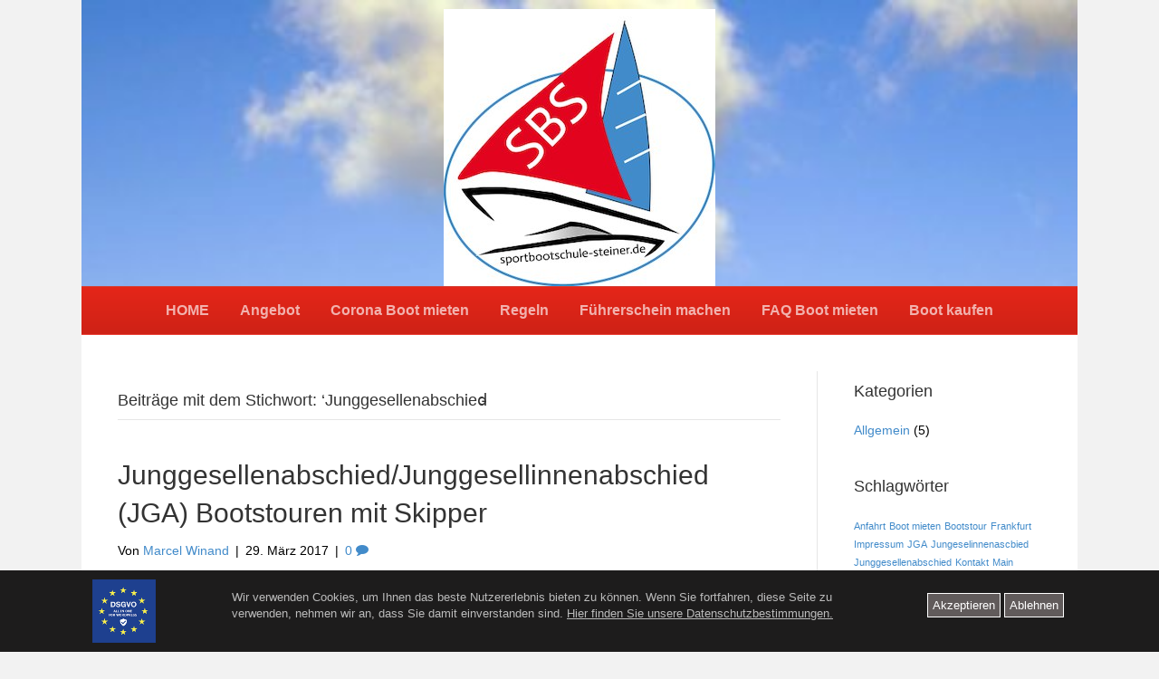

--- FILE ---
content_type: text/html; charset=UTF-8
request_url: https://bootvermietung-frankfurt.de/blog/Stichwort/junggesellenabschied/
body_size: 7594
content:
<!DOCTYPE html>
<html lang="de" prefix="og: http://ogp.me/ns# fb: http://ogp.me/ns/fb# article: http://ogp.me/ns/article#">
<head>
<meta charset="UTF-8" />
<meta name="viewport" content="width=device-width, initial-scale=1.0" />
<meta http-equiv="X-UA-Compatible" content="IE=edge" />
<title>Junggesellenabschied | Boot mieten Frankfurt Bootsverleih Main</title>
<link rel="profile" href="https://gmpg.org/xfn/11" />
<link rel="pingback" href="https://bootvermietung-frankfurt.de/xmlrpc.php" />
<link rel="stylesheet" href="https://bootvermietung-frankfurt.de/wp-content/themes/bb-theme/css/bootstrap.min.css" />
<!--[if lt IE 9]>
	<script src="https://bootvermietung-frankfurt.de/wp-content/themes/bb-theme/js/html5shiv.js"></script>
	<script src="https://bootvermietung-frankfurt.de/wp-content/themes/bb-theme/js/respond.min.js"></script>
<![endif]-->
<meta name='robots' content='max-image-preview:large' />

<!-- SEO Ultimate (http://www.seodesignsolutions.com/wordpress-seo/) -->
<!-- /SEO Ultimate -->

<link rel='dns-prefetch' href='//ajax.googleapis.com' />
<link rel='dns-prefetch' href='//maps.google.com' />
<link rel='dns-prefetch' href='//s.w.org' />
<link rel="alternate" type="application/rss+xml" title="Boot mieten Frankfurt Bootsverleih Main &raquo; Feed" href="https://bootvermietung-frankfurt.de/feed/" />
<link rel="alternate" type="application/rss+xml" title="Boot mieten Frankfurt Bootsverleih Main &raquo; Kommentar-Feed" href="https://bootvermietung-frankfurt.de/comments/feed/" />
<link rel="alternate" type="application/rss+xml" title="Boot mieten Frankfurt Bootsverleih Main &raquo; Junggesellenabschied Schlagwort-Feed" href="https://bootvermietung-frankfurt.de/blog/Stichwort/junggesellenabschied/feed/" />
		<script type="text/javascript">
			window._wpemojiSettings = {"baseUrl":"https:\/\/s.w.org\/images\/core\/emoji\/13.0.1\/72x72\/","ext":".png","svgUrl":"https:\/\/s.w.org\/images\/core\/emoji\/13.0.1\/svg\/","svgExt":".svg","source":{"concatemoji":"https:\/\/bootvermietung-frankfurt.de\/wp-includes\/js\/wp-emoji-release.min.js?ver=5.7.14"}};
			!function(e,a,t){var n,r,o,i=a.createElement("canvas"),p=i.getContext&&i.getContext("2d");function s(e,t){var a=String.fromCharCode;p.clearRect(0,0,i.width,i.height),p.fillText(a.apply(this,e),0,0);e=i.toDataURL();return p.clearRect(0,0,i.width,i.height),p.fillText(a.apply(this,t),0,0),e===i.toDataURL()}function c(e){var t=a.createElement("script");t.src=e,t.defer=t.type="text/javascript",a.getElementsByTagName("head")[0].appendChild(t)}for(o=Array("flag","emoji"),t.supports={everything:!0,everythingExceptFlag:!0},r=0;r<o.length;r++)t.supports[o[r]]=function(e){if(!p||!p.fillText)return!1;switch(p.textBaseline="top",p.font="600 32px Arial",e){case"flag":return s([127987,65039,8205,9895,65039],[127987,65039,8203,9895,65039])?!1:!s([55356,56826,55356,56819],[55356,56826,8203,55356,56819])&&!s([55356,57332,56128,56423,56128,56418,56128,56421,56128,56430,56128,56423,56128,56447],[55356,57332,8203,56128,56423,8203,56128,56418,8203,56128,56421,8203,56128,56430,8203,56128,56423,8203,56128,56447]);case"emoji":return!s([55357,56424,8205,55356,57212],[55357,56424,8203,55356,57212])}return!1}(o[r]),t.supports.everything=t.supports.everything&&t.supports[o[r]],"flag"!==o[r]&&(t.supports.everythingExceptFlag=t.supports.everythingExceptFlag&&t.supports[o[r]]);t.supports.everythingExceptFlag=t.supports.everythingExceptFlag&&!t.supports.flag,t.DOMReady=!1,t.readyCallback=function(){t.DOMReady=!0},t.supports.everything||(n=function(){t.readyCallback()},a.addEventListener?(a.addEventListener("DOMContentLoaded",n,!1),e.addEventListener("load",n,!1)):(e.attachEvent("onload",n),a.attachEvent("onreadystatechange",function(){"complete"===a.readyState&&t.readyCallback()})),(n=t.source||{}).concatemoji?c(n.concatemoji):n.wpemoji&&n.twemoji&&(c(n.twemoji),c(n.wpemoji)))}(window,document,window._wpemojiSettings);
		</script>
		<style type="text/css">
img.wp-smiley,
img.emoji {
	display: inline !important;
	border: none !important;
	box-shadow: none !important;
	height: 1em !important;
	width: 1em !important;
	margin: 0 .07em !important;
	vertical-align: -0.1em !important;
	background: none !important;
	padding: 0 !important;
}
</style>
	<link rel='stylesheet' id='dsdvo_wp_css-css'  href='https://bootvermietung-frankfurt.de/wp-content/plugins/dsgvo-all-in-one-for-wp/assets/css/plugin.css?ver=5.7.14' type='text/css' media='all' />
<link rel='stylesheet' id='dsdvo_wp_qunitcss-css'  href='https://bootvermietung-frankfurt.de/wp-content/plugins/dsgvo-all-in-one-for-wp/assets/css/qunit-1.14.0.css?ver=5.7.14' type='text/css' media='all' />
<link rel='stylesheet' id='wp-block-library-css'  href='https://bootvermietung-frankfurt.de/wp-includes/css/dist/block-library/style.min.css?ver=5.7.14' type='text/css' media='all' />
<link rel='stylesheet' id='contact-form-7-css'  href='https://bootvermietung-frankfurt.de/wp-content/plugins/contact-form-7/includes/css/styles.css?ver=4.4.2' type='text/css' media='all' />
<link rel='stylesheet' id='jquery-ui-theme-css'  href='https://ajax.googleapis.com/ajax/libs/jqueryui/1.11.4/themes/cupertino/jquery-ui.min.css?ver=1.11.4' type='text/css' media='all' />
<link rel='stylesheet' id='jquery-ui-timepicker-css'  href='https://bootvermietung-frankfurt.de/wp-content/plugins/contact-form-7-datepicker/js/jquery-ui-timepicker/jquery-ui-timepicker-addon.min.css?ver=5.7.14' type='text/css' media='all' />
<link rel='stylesheet' id='jquery-ui-css'  href='https://bootvermietung-frankfurt.de/wp-content/plugins/form-maker/css/jquery-ui-1.10.3.custom.css?ver=5.7.14' type='text/css' media='all' />
<link rel='stylesheet' id='jquery-ui-spinner-css'  href='https://bootvermietung-frankfurt.de/wp-content/plugins/form-maker/css/jquery-ui-spinner.css?ver=5.7.14' type='text/css' media='all' />
<link rel='stylesheet' id='form_maker_calendar-jos-css'  href='https://bootvermietung-frankfurt.de/wp-content/plugins/form-maker/css/calendar-jos.css?ver=5.7.14' type='text/css' media='all' />
<link rel='stylesheet' id='form_maker_frontend-css'  href='https://bootvermietung-frankfurt.de/wp-content/plugins/form-maker/css/form_maker_frontend.css?ver=5.7.14' type='text/css' media='all' />
<link rel='stylesheet' id='cookieconsent-css'  href='https://bootvermietung-frankfurt.de/wp-content/plugins/ga-germanized/assets/css/cookieconsent.css?ver=3.0.3' type='text/css' media='all' />
<link rel='stylesheet' id='font-awesome-css'  href='https://bootvermietung-frankfurt.de/wp-content/plugins/bb-plugin/css/font-awesome.min.css?ver=1.6.0.1' type='text/css' media='all' />
<link rel='stylesheet' id='mono-social-icons-css'  href='https://bootvermietung-frankfurt.de/wp-content/themes/bb-theme/css/mono-social-icons.css?ver=1.3.0.1' type='text/css' media='all' />
<link rel='stylesheet' id='jquery-magnificpopup-css'  href='https://bootvermietung-frankfurt.de/wp-content/plugins/bb-plugin/css/jquery.magnificpopup.css?ver=1.6.0.1' type='text/css' media='all' />
<script>if (document.location.protocol != "https:") {document.location = document.URL.replace(/^http:/i, "https:");}</script><script type='text/javascript' src='https://bootvermietung-frankfurt.de/wp-includes/js/jquery/jquery.min.js?ver=3.5.1' id='jquery-core-js'></script>
<script type='text/javascript' src='https://bootvermietung-frankfurt.de/wp-includes/js/jquery/jquery-migrate.min.js?ver=3.3.2' id='jquery-migrate-js'></script>
<script type='text/javascript' src='https://bootvermietung-frankfurt.de/wp-content/plugins/dsgvo-all-in-one-for-wp/assets/js/jquery.cookie.js?ver=5.7.14' id='dsdvo_wp_cookie_js-js'></script>
<script type='text/javascript' id='dsdvo_plugin_js-js-extra'>
/* <![CDATA[ */
var parms = {"googleid":"","facebookpixelid":"","usrid":"0"};
/* ]]> */
</script>
<script type='text/javascript' src='https://bootvermietung-frankfurt.de/wp-content/plugins/dsgvo-all-in-one-for-wp/assets/js/plugin.js?ver=5.7.14' id='dsdvo_plugin_js-js'></script>
<script type='text/javascript' src='https://bootvermietung-frankfurt.de/wp-content/plugins/dsgvo-all-in-one-for-wp/assets/js/qunit-1.14.0.js?ver=5.7.14' id='dsdvo_wp_qunit-js'></script>
<script type='text/javascript' src='https://bootvermietung-frankfurt.de/wp-content/plugins/dsgvo-all-in-one-for-wp/assets/js/jquery.cookie.js?ver=1.0' id='dsdvo_wp_cookie-js'></script>
<script type='text/javascript' id='dsdvo_wp_cookie-js-after'>

				jQuery(document).ready(function() {
					//get cookie value
					var dsdvoCookieValue = jQuery.cookie("dsdvocookiewp938271924");
					//alert(dsdvoCookieValue);		
						if (dsdvoCookieValue == 1) {
							jQuery(".dsdvo-cookie-notice").fadeOut();
							jQuery(".dsdvo-cookie-notice").hide();
						} else {
							jQuery(".dsdvo-cookie-notice").fadeIn();
							jQuery("#dsdvo-accept-cookie").on("click", function(){
								jQuery(".dsdvo-cookie-notice").fadeOut();
								//set cookies in days
								jQuery.cookie("dsdvocookiewp938271924", 1,  { expires: 1 });
							});
						}
						
					jQuery("#dsdvo-refuse-cookie").click( function() {
						
						 alert("Sie haben die Bedingungen abgelehnt daher werden Sie nun auf eine Seite weitergeleitet die Ihnen alles erklärt.");
						 window.location.replace("https://www.wko.at/service/wirtschaftsrecht-gewerberecht/EU-Datenschutz-Grundverordnung:-Auswirkungen-auf-Websites.html");
						   
					 });
				});
			
</script>
<script type='text/javascript' src='https://maps.google.com/maps/api/js?sensor=false&#038;ver=5.7.14' id='gmap_form_api-js'></script>
<script type='text/javascript' src='https://bootvermietung-frankfurt.de/wp-content/plugins/form-maker/js/if_gmap_front_end.js?ver=5.7.14' id='gmap_form-js'></script>
<script type='text/javascript' src='https://bootvermietung-frankfurt.de/wp-content/plugins/form-maker/js/jelly.min.js?ver=5.7.14' id='jelly.min-js'></script>
<script type='text/javascript' src='https://bootvermietung-frankfurt.de/wp-content/plugins/form-maker/js/file-upload.js?ver=5.7.14' id='file-upload-js'></script>
<script type='text/javascript' src='https://bootvermietung-frankfurt.de/wp-content/plugins/form-maker/js/calendar/calendar.js?ver=5.7.14' id='Calendar-js'></script>
<script type='text/javascript' src='https://bootvermietung-frankfurt.de/wp-content/plugins/form-maker/js/calendar/calendar_function.js?ver=5.7.14' id='calendar_function-js'></script>
<link rel="https://api.w.org/" href="https://bootvermietung-frankfurt.de/wp-json/" /><link rel="alternate" type="application/json" href="https://bootvermietung-frankfurt.de/wp-json/wp/v2/tags/42" /><link rel="EditURI" type="application/rsd+xml" title="RSD" href="https://bootvermietung-frankfurt.de/xmlrpc.php?rsd" />
<link rel="wlwmanifest" type="application/wlwmanifest+xml" href="https://bootvermietung-frankfurt.de/wp-includes/wlwmanifest.xml" /> 
<meta name="generator" content="WordPress 5.7.14" />
<script async src="https://www.googletagmanager.com/gtag/js?id=UA-70910833-3"></script><script>
				window.dataLayer = window.dataLayer || [];
				function gtag(){dataLayer.push(arguments);}
				gtag('js', new Date());gtag('config', 'UA-70910833-3', {"anonymize_ip":true,"allow_display_features":false,"link_attribution":false});</script><link rel="stylesheet" href="https://bootvermietung-frankfurt.de/wp-content/uploads/bb-theme/skin-6093945c4e737.css" />
<link rel="stylesheet" href="https://bootvermietung-frankfurt.de/wp-content/themes/bb-theme-child/style.css" /></head>

<body data-rsssl=1 class="archive tag tag-junggesellenabschied tag-42 fl-preset-bold fl-fixed-width" itemscope="itemscope" itemtype="http://schema.org/WebPage">
<div class="fl-page">
	<header class="fl-page-header fl-page-nav-centered fl-page-header-primary" itemscope="itemscope" itemtype="http://schema.org/WPHeader">
	<div class="fl-page-header-wrap">
		<div class="fl-page-header-container container">
			<div class="fl-page-header-row row">
				<div class="fl-page-header-logo col-md-12">
					<div class="fl-page-header-logo" itemscope="itemscope" itemtype="http://schema.org/Organization">
						<a href="https://bootvermietung-frankfurt.de" itemprop="url"><img class="fl-logo-img" itemprop="logo" src="https://bootvermietung-frankfurt.de/wp-content/uploads/2021/03/bootsschule-frankfurt-fuehrerschein-1-1.jpeg" data-retina="https://bootvermietung-frankfurt.de/wp-content/uploads/2016/03/Logo2.png" alt="Boot mieten Frankfurt Bootsverleih Main" /><meta itemprop="name" content="Boot mieten Frankfurt Bootsverleih Main" /></a>
					</div>
				</div>
			</div>
		</div>
	</div>
	<div class="fl-page-nav-wrap">
		<div class="fl-page-nav-container container">
			<nav class="fl-page-nav fl-nav navbar navbar-default" role="navigation" itemscope="itemscope" itemtype="http://schema.org/SiteNavigationElement">
				<button type="button" class="navbar-toggle" data-toggle="collapse" data-target=".fl-page-nav-collapse">
					<span>Menü</span>
				</button>
				<div class="fl-page-nav-collapse collapse navbar-collapse">
					<ul id="menu-captain-franky" class="nav navbar-nav menu"><li id="menu-item-1345" class="menu-item menu-item-type-post_type menu-item-object-page menu-item-home menu-item-1345"><a href="https://bootvermietung-frankfurt.de/">HOME</a></li>
<li id="menu-item-1333" class="menu-item menu-item-type-post_type menu-item-object-page menu-item-1333"><a href="https://bootvermietung-frankfurt.de/boot-mieten/">Angebot</a></li>
<li id="menu-item-1329" class="menu-item menu-item-type-post_type menu-item-object-page menu-item-1329"><a href="https://bootvermietung-frankfurt.de/corona-boot-mieten/">Corona Boot mieten</a></li>
<li id="menu-item-1330" class="menu-item menu-item-type-post_type menu-item-object-page menu-item-1330"><a href="https://bootvermietung-frankfurt.de/vorfahrtsregeln/">Regeln</a></li>
<li id="menu-item-1331" class="menu-item menu-item-type-post_type menu-item-object-page menu-item-1331"><a href="https://bootvermietung-frankfurt.de/fuehrerschein-machen/">Führerschein machen</a></li>
<li id="menu-item-1338" class="menu-item menu-item-type-post_type menu-item-object-page menu-item-1338"><a href="https://bootvermietung-frankfurt.de/faq-boot-mieten/">FAQ Boot mieten</a></li>
<li id="menu-item-1332" class="menu-item menu-item-type-post_type menu-item-object-page menu-item-1332"><a href="https://bootvermietung-frankfurt.de/boot-kaufen/">Boot kaufen</a></li>
</ul>				</div>
			</nav>
		</div>
	</div>
</header><!-- .fl-page-header -->	<div class="fl-page-content" itemprop="mainContentOfPage">
	
		
<div class="fl-archive container">
	<div class="row">
		
				
		<div class="fl-content fl-content-left col-md-9" itemscope="itemscope" itemtype="http://schema.org/Blog">

			<header class="fl-archive-header"><h1 class="fl-archive-title">Beiträge mit dem Stichwort: &#8216;Junggesellenabschied&#821</h1></header>			
						
									<article class="fl-post" id="fl-post-1135" itemscope="itemscope" itemtype="http://schema.org/BlogPosting">

	<header class="fl-post-header">
		<h2 class="fl-post-title" itemprop="headline">
			<a href="https://bootvermietung-frankfurt.de/jga-frankfurt-boot/" rel="bookmark" title="Junggesellenabschied/Junggesellinnenabschied (JGA) Bootstouren mit Skipper">Junggesellenabschied/Junggesellinnenabschied (JGA) Bootstouren mit Skipper</a>
					</h2>
		<div class="fl-post-meta fl-post-meta-top"><span class="fl-post-author" itemprop="author" itemscope="itemscope" itemtype="http://schema.org/Person">Von <a href="https://bootvermietung-frankfurt.de/author/mwinand/" itemprop="url"><span itemprop="name">Marcel Winand</span></a></span><span class="fl-sep"> | </span><span class="fl-post-date" itemprop="datePublished" datetime="2017-03-29">29. März 2017</span><span class="fl-sep"> | </span><span class="fl-comments-popup-link"><a href="https://bootvermietung-frankfurt.de/jga-frankfurt-boot/#respond">0 <i class="fa fa-comment"></i></a></span></div><meta itemprop="interactionCount" content="UserComments:0">	</header><!-- .fl-post-header -->

	
	<div class="fl-post-content clearfix" itemprop="text">
		<p>Ihr sucht nach einer Idee für euren geplanten Jungesellenabschied bzw. Junggesellinnenabschied (JGA) in Frankfurt? Unternehmt doch eine rasante Bootstour auf dem Main&#8211; sofern von euch gewünscht gerne mit Stadtdurchfahrt Frankfurt. Ihr braucht keinen Bootsführerschein zu haben, denn wir stellen euch gerne einen unserer sympathischen Skipper zu Verfügung, der die Verantwortung an Bord übernimmt. Wo die&hellip;</p>
<a class="fl-post-more-link" href="https://bootvermietung-frankfurt.de/jga-frankfurt-boot/">Weiterlesen</a>	</div><!-- .fl-post-content -->

	
	
</article>
<!-- .fl-post -->								
								
						
		</div>
		
		<div class="fl-sidebar fl-sidebar-right fl-sidebar-display-always col-md-3" itemscope="itemscope" itemtype="http://schema.org/WPSideBar">
	<aside id="categories-2" class="fl-widget widget_categories"><h4 class="fl-widget-title">Kategorien</h4>
			<ul>
					<li class="cat-item cat-item-1"><a href="https://bootvermietung-frankfurt.de/blog/Kategorie/allgemein/">Allgemein</a> (5)
</li>
			</ul>

			</aside><aside id="tag_cloud-2" class="fl-widget widget_tag_cloud"><h4 class="fl-widget-title">Schlagwörter</h4><div class="tagcloud"><a href="https://bootvermietung-frankfurt.de/blog/Stichwort/anfahrt/" class="tag-cloud-link tag-link-19 tag-link-position-1" style="font-size: 8pt;" aria-label="Anfahrt (1 Eintrag)">Anfahrt</a>
<a href="https://bootvermietung-frankfurt.de/blog/Stichwort/boot-mieten/" class="tag-cloud-link tag-link-37 tag-link-position-2" style="font-size: 8pt;" aria-label="Boot mieten (1 Eintrag)">Boot mieten</a>
<a href="https://bootvermietung-frankfurt.de/blog/Stichwort/bootstour/" class="tag-cloud-link tag-link-41 tag-link-position-3" style="font-size: 8pt;" aria-label="Bootstour (1 Eintrag)">Bootstour</a>
<a href="https://bootvermietung-frankfurt.de/blog/Stichwort/frankfurt/" class="tag-cloud-link tag-link-38 tag-link-position-4" style="font-size: 8pt;" aria-label="Frankfurt (1 Eintrag)">Frankfurt</a>
<a href="https://bootvermietung-frankfurt.de/blog/Stichwort/impressum/" class="tag-cloud-link tag-link-20 tag-link-position-5" style="font-size: 8pt;" aria-label="Impressum (1 Eintrag)">Impressum</a>
<a href="https://bootvermietung-frankfurt.de/blog/Stichwort/jga/" class="tag-cloud-link tag-link-40 tag-link-position-6" style="font-size: 8pt;" aria-label="JGA (1 Eintrag)">JGA</a>
<a href="https://bootvermietung-frankfurt.de/blog/Stichwort/jungeselinnenascbied/" class="tag-cloud-link tag-link-43 tag-link-position-7" style="font-size: 8pt;" aria-label="Jungeselinnenascbied (1 Eintrag)">Jungeselinnenascbied</a>
<a href="https://bootvermietung-frankfurt.de/blog/Stichwort/junggesellenabschied/" class="tag-cloud-link tag-link-42 tag-link-position-8" style="font-size: 8pt;" aria-label="Junggesellenabschied (1 Eintrag)">Junggesellenabschied</a>
<a href="https://bootvermietung-frankfurt.de/blog/Stichwort/kontakt/" class="tag-cloud-link tag-link-21 tag-link-position-9" style="font-size: 8pt;" aria-label="Kontakt (1 Eintrag)">Kontakt</a>
<a href="https://bootvermietung-frankfurt.de/blog/Stichwort/main/" class="tag-cloud-link tag-link-39 tag-link-position-10" style="font-size: 8pt;" aria-label="Main (1 Eintrag)">Main</a></div>
</aside></div>		
	</div>
</div>

			
	</div><!-- .fl-page-content -->
		<footer class="fl-page-footer-wrap" itemscope="itemscope" itemtype="http://schema.org/WPFooter">
		<div class="fl-page-footer">
	<div class="fl-page-footer-container container">
		<div class="fl-page-footer-row row">
			<div class="col-md-12 text-center clearfix"><ul id="menu-bootsvermietung" class="fl-page-footer-nav nav navbar-nav menu"><li id="menu-item-212" class="menu-item menu-item-type-post_type menu-item-object-page menu-item-212"><a href="https://bootvermietung-frankfurt.de/anfahrt/">Anfahrt</a></li>
<li id="menu-item-257" class="menu-item menu-item-type-post_type menu-item-object-page menu-item-257"><a href="https://bootvermietung-frankfurt.de/kontakt/">Kontakt</a></li>
<li id="menu-item-193" class="menu-item menu-item-type-post_type menu-item-object-page menu-item-193"><a href="https://bootvermietung-frankfurt.de/impressum/">Impressum</a></li>
<li id="menu-item-1533" class="menu-item menu-item-type-post_type menu-item-object-page menu-item-1533"><a href="https://bootvermietung-frankfurt.de/datenschutz/">Datenschutz</a></li>
</ul></div>					</div>
	</div>
</div><!-- .fl-page-footer -->	</footer>
	</div><!-- .fl-page -->
	
			<div class="dsdvo-cookie-notice style1">
			<div class="inr">
				<div class="inr2">
					<span id="dsdvo-notice-icon-1"><img id="dsdvo-notice-icon" src="https://bootvermietung-frankfurt.de/wp-content/plugins/dsgvo-all-in-one-for-wp/assets/img/icon-256x256.png" alt="DSGVO Logo" style="display:block !important;    max-width: 100px;"></span>            	
					<span id="dsdvo-notice-text" class="" style="font-size:13px;">Wir verwenden Cookies, um Ihnen das beste Nutzererlebnis bieten zu können. Wenn Sie fortfahren, diese Seite zu verwenden, nehmen wir an, dass Sie damit einverstanden sind. <a href="https://bootvermietung-frankfurt.de/datenschutz/" target="_blank">Hier finden Sie unsere Datenschutzbestimmungen.</a></span>
					<span id="dsdvo-btns">
						<a href="#" id="dsdvo-accept-cookie" data-cookie-set="accept" class="dsdvo-set-cookie button wp-default " >Akzeptieren</a>
						<a href="#" id="dsdvo-refuse-cookie" data-cookie-set="refuse" class="dsdvo-set-cookie button wp-default " >Ablehnen</a>        				      				       
					<span>
				</div>
			</div>
		</div>
		<div id="su-footer-links" style="text-align: center;"></div><script type='text/javascript' src='https://bootvermietung-frankfurt.de/wp-content/plugins/contact-form-7/includes/js/jquery.form.min.js?ver=3.51.0-2014.06.20' id='jquery-form-js'></script>
<script type='text/javascript' id='contact-form-7-js-extra'>
/* <![CDATA[ */
var _wpcf7 = {"loaderUrl":"https:\/\/bootvermietung-frankfurt.de\/wp-content\/plugins\/contact-form-7\/images\/ajax-loader.gif","recaptchaEmpty":"Bitte best\u00e4tige, dass du nicht eine Maschine bist.","sending":"Senden ..."};
/* ]]> */
</script>
<script type='text/javascript' src='https://bootvermietung-frankfurt.de/wp-content/plugins/contact-form-7/includes/js/scripts.js?ver=4.4.2' id='contact-form-7-js'></script>
<script type='text/javascript' src='https://bootvermietung-frankfurt.de/wp-includes/js/jquery/ui/core.min.js?ver=1.12.1' id='jquery-ui-core-js'></script>
<script type='text/javascript' src='https://bootvermietung-frankfurt.de/wp-includes/js/jquery/ui/datepicker.min.js?ver=1.12.1' id='jquery-ui-datepicker-js'></script>
<script type='text/javascript' id='jquery-ui-datepicker-js-after'>
jQuery(document).ready(function(jQuery){jQuery.datepicker.setDefaults({"closeText":"Schlie\u00dfen","currentText":"Heute","monthNames":["Januar","Februar","M\u00e4rz","April","Mai","Juni","Juli","August","September","Oktober","November","Dezember"],"monthNamesShort":["Jan.","Feb.","M\u00e4rz","Apr.","Mai","Juni","Juli","Aug.","Sep.","Okt.","Nov.","Dez."],"nextText":"Weiter","prevText":"Zur\u00fcck","dayNames":["Sonntag","Montag","Dienstag","Mittwoch","Donnerstag","Freitag","Samstag"],"dayNamesShort":["So.","Mo.","Di.","Mi.","Do.","Fr.","Sa."],"dayNamesMin":["S","M","D","M","D","F","S"],"dateFormat":"d. MM yy","firstDay":1,"isRTL":false});});
</script>
<script type='text/javascript' src='https://ajax.googleapis.com/ajax/libs/jqueryui/1.11.4/i18n/datepicker-de.min.js?ver=1.11.4' id='jquery-ui-de-js'></script>
<script type='text/javascript' src='https://bootvermietung-frankfurt.de/wp-content/plugins/contact-form-7-datepicker/js/jquery-ui-timepicker/jquery-ui-timepicker-addon.min.js?ver=5.7.14' id='jquery-ui-timepicker-js'></script>
<script type='text/javascript' src='https://bootvermietung-frankfurt.de/wp-content/plugins/contact-form-7-datepicker/js/jquery-ui-timepicker/i18n/jquery-ui-timepicker-de.js?ver=5.7.14' id='jquery-ui-timepicker-de-js'></script>
<script type='text/javascript' src='https://bootvermietung-frankfurt.de/wp-includes/js/jquery/ui/mouse.min.js?ver=1.12.1' id='jquery-ui-mouse-js'></script>
<script type='text/javascript' src='https://bootvermietung-frankfurt.de/wp-includes/js/jquery/ui/slider.min.js?ver=1.12.1' id='jquery-ui-slider-js'></script>
<script type='text/javascript' src='https://bootvermietung-frankfurt.de/wp-includes/js/jquery/ui/controlgroup.min.js?ver=1.12.1' id='jquery-ui-controlgroup-js'></script>
<script type='text/javascript' src='https://bootvermietung-frankfurt.de/wp-includes/js/jquery/ui/checkboxradio.min.js?ver=1.12.1' id='jquery-ui-checkboxradio-js'></script>
<script type='text/javascript' src='https://bootvermietung-frankfurt.de/wp-includes/js/jquery/ui/button.min.js?ver=1.12.1' id='jquery-ui-button-js'></script>
<script type='text/javascript' src='https://bootvermietung-frankfurt.de/wp-content/plugins/contact-form-7-datepicker/js/jquery-ui-sliderAccess.js?ver=5.7.14' id='jquery-ui-slider-access-js'></script>
<script type='text/javascript' src='https://bootvermietung-frankfurt.de/wp-includes/js/jquery/ui/spinner.min.js?ver=1.12.1' id='jquery-ui-spinner-js'></script>
<script type='text/javascript' src='https://bootvermietung-frankfurt.de/wp-includes/js/jquery/ui/effect.min.js?ver=1.12.1' id='jquery-effects-core-js'></script>
<script type='text/javascript' src='https://bootvermietung-frankfurt.de/wp-includes/js/jquery/ui/effect-shake.min.js?ver=1.12.1' id='jquery-effects-shake-js'></script>
<script type='text/javascript' src='https://bootvermietung-frankfurt.de/wp-content/plugins/ga-germanized/assets/js/cookieconsent.js?ver=3.0.3' id='cookieconsent-js'></script>
<script type='text/javascript' id='cookieconsent-js-after'>
try { window.addEventListener("load", function(){window.cookieconsent.initialise({"palette":{"popup":{"background":"#edeff5","text":"#838391"},"button":{"background":"#4b81e8","text":"#ffffff"}},"theme":"classic","position":"bottom","static":false,"content":{"message":"Cookies helfen uns bei der Bereitstellung unserer Inhalte und Dienste. Durch die weitere Nutzung der Webseite stimmen Sie der Verwendung von Cookies zu.","dismiss":"Okay!","allow":"Cookies erlauben","deny":"Cookies ablehnen","link":false,"href":"https:\/\/cookiesandyou.com\/"},"type":false,"onStatusChange":function(){}})}); } catch(err) { console.error(err.message); }
</script>
<script type='text/javascript' id='google-analytics-germanized-gaoptout-js-extra'>
/* <![CDATA[ */
var gaoptoutSettings = {"ua":"UA-70910833-3","disabled":"Der Google Analytics Opt-out Cookie wurde gesetzt!"};
/* ]]> */
</script>
<script type='text/javascript' src='https://bootvermietung-frankfurt.de/wp-content/plugins/ga-germanized/assets/js/gaoptout.js?ver=1.4.0' id='google-analytics-germanized-gaoptout-js'></script>
<script type='text/javascript' src='https://bootvermietung-frankfurt.de/wp-content/themes/bb-theme/js/jquery.throttle.min.js?ver=1.3.0.1' id='jquery-throttle-js'></script>
<script type='text/javascript' src='https://bootvermietung-frankfurt.de/wp-content/plugins/bb-plugin/js/jquery.magnificpopup.min.js?ver=1.6.0.1' id='jquery-magnificpopup-js'></script>
<script type='text/javascript' src='https://bootvermietung-frankfurt.de/wp-content/themes/bb-theme/js/bootstrap.min.js?ver=1.3.0.1' id='bootstrap-js'></script>
<script type='text/javascript' src='https://bootvermietung-frankfurt.de/wp-content/themes/bb-theme/js/theme.js?ver=1.3.0.1' id='fl-automator-js'></script>
<script type='text/javascript' src='https://bootvermietung-frankfurt.de/wp-includes/js/wp-embed.min.js?ver=5.7.14' id='wp-embed-js'></script>
</body>
</html>

--- FILE ---
content_type: text/css
request_url: https://bootvermietung-frankfurt.de/wp-content/plugins/dsgvo-all-in-one-for-wp/assets/css/plugin.css?ver=5.7.14
body_size: 776
content:
.dsdvo-cookie-notice.style1 , .dsdvo-cookie-notice.style2  {
	display: none;
}

/**sticky on bottom of page**/
.dsdvo-cookie-notice.style1 {
	display: none;
	position: fixed;
	bottom: 0;
	z-index: 999999999;
	background: #1d1c1c;
	width: 100%;
	padding-top: 10px;
	color: #bbbbbb;
}

.dsdvo-cookie-notice.style1 #dsdvo-notice-icon-1 {	
    float: left;
    width: 20%;
    padding-left: 8%;
}
.dsdvo-cookie-notice.style1 #dsdvo-notice-icon {
    height: 80px;
    padding-bottom: 10px;
}

.dsdvo-cookie-notice.style1 #dsdvo-notice-text {	
    float: left;
    width: 60%;
    padding-right: 5%;
    padding-top: 11px;
}

.dsdvo-cookie-notice.style1 #dsdvo-notice-text a {	
	color: #bbbbbb;
	text-decoration: underline;
}
	
.dsdvo-cookie-notice.style1 #dsdvo-btns {
	    float: left;
    padding-top: 20px;
font-size: 13px;
	
}

.dsdvo-cookie-notice.style1 .dsdvo-set-cookie {
	color: white;
    background: #615b5b;
    border: 1px solid;
	    padding: 5px;
}

/**Overlay over site**/
.dsdvo-cookie-notice.style2 {
    z-index: 999999999999999;
    background: rgba(0, 0, 0, 0.8);
    width: 100%;
    padding-top: 10px;
    color: #bbbbbb;
    height: 100%;
    position: fixed;
    overflow-y: hidden;
    top: 0;
    right: 0;
    bottom: 0;
    left: 0;
}

.dsdvo-cookie-notice.style2 .inr {
    width: 480px;
    margin: 0 auto;
	margin-top: 15%;
}

.dsdvo-cookie-notice.style2 .inr2 {
    float: left;
    width: 100%;
    height: auto;
    background: #1d1c1c;
    opacity: 1;
	padding: 15px;
}

.dsdvo-cookie-notice.style2 #dsdvo-notice-icon-1 {	
    float: left;
    width: 20%;
}
.dsdvo-cookie-notice.style2 #dsdvo-notice-icon {
    padding-bottom: 10px;
	width: 80px;
    height: auto;
}

.dsdvo-cookie-notice.style2 #dsdvo-notice-text {	
    float: left;
    width: 80%;
    padding-top: 1px;
	padding-left: 20px;
}

.dsdvo-cookie-notice.style2 #dsdvo-notice-text a {	
	color: #bbbbbb;
	text-decoration: underline;
}
	
.dsdvo-cookie-notice.style2 #dsdvo-btns {
	    float: right;
    padding-top: 20px;
font-size: 13px;
	
}

.dsdvo-cookie-notice.style2 .dsdvo-set-cookie {
	color: white;
    background: #615b5b;
    border: 1px solid;
	    padding: 5px;
}


#dsgvo_optinout a {	cursor: pointer;	}#dsgvo_optinout_fb, #dsgvo_optinout_ga {    margin-bottom: 15px;}
#dsgvo_optinout, #dsgvo_optinout_fb, #dsgvo_optinout_ga {		float: left;	width: 100%;}#dsgvo_optinout_title {	float: left;	width: 35%;	font-weight: 600;}#dsgvoFBstatus, #dsgvoGAstatus {	float: left;	width: 30%;	}#dsgvoFPoptout, #dsgvoGAoptout {			float: left;	width: 35%;	}

@media only screen and (max-width: 700px)  {
	#dsdvo-notice-text {	
		width: 100%;
		padding-left:  8%;
	}
	#dsdvo-notice-icon-1 {	
		display: none;
	}
	#dsdvo-btns {
    float: right !important;
    padding-right: 8% !important;
    width: 100% !important;
    padding-left: 8% !important;
	padding-top: 10px;
    padding-bottom: 10px;
	}
	.dsdvo-cookie-notice.style2 .inr {
    width: 100%;
    margin: 0 auto;
	margin-top: 15%;
}
	
}

--- FILE ---
content_type: text/css
request_url: https://bootvermietung-frankfurt.de/wp-content/plugins/dsgvo-all-in-one-for-wp/assets/css/qunit-1.14.0.css?ver=5.7.14
body_size: 1420
content:
/*!
 * QUnit 1.14.0
 * http://qunitjs.com/
 *
 * Copyright 2013 jQuery Foundation and other contributors
 * Released under the MIT license
 * http://jquery.org/license
 *
 * Date: 2014-01-31T16:40Z
 */

/** Font Family and Sizes */

#qunit-tests, #qunit-header, #qunit-banner, #qunit-testrunner-toolbar, #qunit-userAgent, #qunit-testresult {
	font-family: "Helvetica Neue Light", "HelveticaNeue-Light", "Helvetica Neue", Calibri, Helvetica, Arial, sans-serif;
}

#qunit-testrunner-toolbar, #qunit-userAgent, #qunit-testresult, #qunit-tests li { font-size: small; }
#qunit-tests { font-size: smaller; }


/** Resets */

#qunit-tests, #qunit-header, #qunit-banner, #qunit-userAgent, #qunit-testresult, #qunit-modulefilter {
	margin: 0;
	padding: 0;
}


/** Header */

#qunit-header {
	padding: 0.5em 0 0.5em 1em;

	color: #8699A4;
	background-color: #0D3349;

	font-size: 1.5em;
	line-height: 1em;
	font-weight: 400;

	border-radius: 5px 5px 0 0;
}

#qunit-header a {
	text-decoration: none;
	color: #C2CCD1;
}

#qunit-header a:hover,
#qunit-header a:focus {
	color: #FFF;
}

#qunit-testrunner-toolbar label {
	display: inline-block;
	padding: 0 0.5em 0 0.1em;
}

#qunit-banner {
	height: 5px;
}

#qunit-testrunner-toolbar {
	padding: 0.5em 0 0.5em 2em;
	color: #5E740B;
	background-color: #EEE;
	overflow: hidden;
}

#qunit-userAgent {
	padding: 0.5em 0 0.5em 2.5em;
	background-color: #2B81AF;
	color: #FFF;
	text-shadow: rgba(0, 0, 0, 0.5) 2px 2px 1px;
}

#qunit-modulefilter-container {
	float: right;
}

/** Tests: Pass/Fail */

#qunit-tests {
	list-style-position: inside;
}

#qunit-tests li {
	padding: 0.4em 0.5em 0.4em 2.5em;
	border-bottom: 1px solid #FFF;
	list-style-position: inside;
}

#qunit-tests.hidepass li.pass, #qunit-tests.hidepass li.running  {
	display: none;
}

#qunit-tests li strong {
	cursor: pointer;
}

#qunit-tests li a {
	padding: 0.5em;
	color: #C2CCD1;
	text-decoration: none;
}
#qunit-tests li a:hover,
#qunit-tests li a:focus {
	color: #000;
}

#qunit-tests li .runtime {
	float: right;
	font-size: smaller;
}

.qunit-assert-list {
	margin-top: 0.5em;
	padding: 0.5em;

	background-color: #FFF;

	border-radius: 5px;
}

.qunit-collapsed {
	display: none;
}

#qunit-tests table {
	border-collapse: collapse;
	margin-top: 0.2em;
}

#qunit-tests th {
	text-align: right;
	vertical-align: top;
	padding: 0 0.5em 0 0;
}

#qunit-tests td {
	vertical-align: top;
}

#qunit-tests pre {
	margin: 0;
	white-space: pre-wrap;
	word-wrap: break-word;
}

#qunit-tests del {
	background-color: #E0F2BE;
	color: #374E0C;
	text-decoration: none;
}

#qunit-tests ins {
	background-color: #FFCACA;
	color: #500;
	text-decoration: none;
}

/*** Test Counts */

#qunit-tests b.counts                       { color: #000; }
#qunit-tests b.passed                       { color: #5E740B; }
#qunit-tests b.failed                       { color: #710909; }

#qunit-tests li li {
	padding: 5px;
	background-color: #FFF;
	border-bottom: none;
	list-style-position: inside;
}

/*** Passing Styles */

#qunit-tests li li.pass {
	color: #3C510C;
	background-color: #FFF;
	border-left: 10px solid #C6E746;
}

#qunit-tests .pass                          { color: #528CE0; background-color: #D2E0E6; }
#qunit-tests .pass .test-name               { color: #366097; }

#qunit-tests .pass .test-actual,
#qunit-tests .pass .test-expected           { color: #999; }

#qunit-banner.qunit-pass                    { background-color: #C6E746; }

/*** Failing Styles */

#qunit-tests li li.fail {
	color: #710909;
	background-color: #FFF;
	border-left: 10px solid #EE5757;
	white-space: pre;
}

#qunit-tests > li:last-child {
	border-radius: 0 0 5px 5px;
}

#qunit-tests .fail                          { color: #000; background-color: #EE5757; }
#qunit-tests .fail .test-name,
#qunit-tests .fail .module-name             { color: #000; }

#qunit-tests .fail .test-actual             { color: #EE5757; }
#qunit-tests .fail .test-expected           { color: #008000; }

#qunit-banner.qunit-fail                    { background-color: #EE5757; }


/** Result */

#qunit-testresult {
	padding: 0.5em 0.5em 0.5em 2.5em;

	color: #2B81AF;
	background-color: #D2E0E6;

	border-bottom: 1px solid #FFF;
}
#qunit-testresult .module-name {
	font-weight: 700;
}

/** Fixture */

#qunit-fixture {
	position: absolute;
	top: -10000px;
	left: -10000px;
	width: 1000px;
	height: 1000px;
}

--- FILE ---
content_type: text/css
request_url: https://bootvermietung-frankfurt.de/wp-content/themes/bb-theme-child/style.css
body_size: 1257
content:
/*
Theme Name: Beaver Builder Child Theme
Theme URI: http://www.wpbeaverbuilder.com
Version: 1.0
Description: An example child theme that can be used as a starting point for custom development.
Author: The Beaver Builder Team
Author URI: http://www.fastlinemedia.com
template: bb-theme
*/

/* Add your custom styles here... */ 

/**---------------- Responsive Contact Form 7 ----------------**/


#responsive-form{
	max-width:600px /*-- change this to get your desired form width --*/;
	margin:0 auto;
        width:100%;
}
.form-row{
	width: 100%;
}
.column-half, .column-full{
	float: left;
	position: relative;
	padding: 0.65rem;
	width:100%;
	-webkit-box-sizing: border-box;
        -moz-box-sizing: border-box;
        box-sizing: border-box;
}
.clearfix:after {
	content: "";
	display: table;
	clear: both;
}

/**---------------- Media query ----------------**/
@media only screen and (min-width: 48em) { 
	.column-half{
		width: 50%;
	}
}

.wpcf7 input[type="text"], .wpcf7 input[type="email"], .wpcf7 textarea {
	width: 100%;
	padding: 8px;
	border: 1px solid #ccc;
	border-radius: 3px;
	-webkit-box-sizing: border-box;
	 -moz-box-sizing: border-box;
	      box-sizing: border-box;
}
.wpcf7 input[type="text"]:focus{
	background: #fff;
}

.wpcf7-select{
	width:100%;
	max-width:100%;
	padding: 8px;
	border: 1px solid #ccc;
	border-radius: 3px;
	-webkit-box-sizing: border-box;
	 -moz-box-sizing: border-box;
	      box-sizing: border-box;
}

.wpcf7-submit{
	float: right;
	background: #CA0002;
	color: #fff;
	text-transform: uppercase;
	border: none;
	padding: 8px 20px;
	cursor: pointer;
}
.wpcf7-submit:hover{
	background: #ff0000;
}
span.wpcf7-not-valid-tip{
	text-shadow: none;
	font-size: 12px;
	color: #fff;
	background: #ff0000;
	padding: 5px;
}
div.wpcf7-validation-errors { 
	text-shadow: none;
	border: transparent;
	background: #f9cd00;
	padding: 5px;
	color: #9C6533;
	text-align: center;
	margin: 0;
	font-size: 12px;
}
div.wpcf7-mail-sent-ok{
	text-align: center;
	text-shadow: none;
	padding: 5px;
	font-size: 12px;
	background: #59a80f;
	border-color: #59a80f;
	color: #fff;
	margin: 0;
}

/* Header Background image */ 
.fl-page-header {
    background: #428bca url('http://www.bootvermietung-winningen.de/wp-content/uploads/2015/05/Himmel-wolken-1100x165.jpg') no-repeat;     

background-size: cover;
    background-position: center center;
}

.fl-logo-img {
    bottom: -5px;
    left: -0px;
    position: relative;
}

.fl-page-header-container {
    padding-bottom: 5px;
    padding-top: 5px;
}
.fl-page-header-text {
    font-size: 25px;
}
/*
.fl-page-header *, .fl-page-header a.fa {
    color: rgba(255, 255, 255, 0.99);
}*/
/*
.fl-page-nav-bottom .fl-page-header-content {
    margin-right: -15px;
    text-align: right;
}*/

.fl-page-header h1, .fl-page-header h2, .fl-page-header h3, .fl-page-header h4, .fl-page-header h5, .fl-page-header h6, .fl-page-header a:hover, .fl-page-header a:focus, .fl-page-header a.fa:hover, .fl-page-header a.fa:focus {
/---*    color: #00336e; *---/
    font-weight: 700;
}

/*box-shadow: Horizontal Shadow | Vertical Shadow | Blur | Spread | Shadow Color */
.col-shadow{
	box-shadow:3px 3px 30px 0px #666666;
}


--- FILE ---
content_type: text/javascript
request_url: https://bootvermietung-frankfurt.de/wp-content/plugins/dsgvo-all-in-one-for-wp/assets/js/plugin.js?ver=5.7.14
body_size: 4536
content:
//Facebook Pixel Part

if (parms.facebookpixelid) {
	
	var fpProperty = 'mde-service';

	var fpdisableStr = 'fp-disable-' + fpProperty;

	// Opt-out function

	function deactivatePixelDSGVOAIO() {

	document.cookie = fpdisableStr + '=true; expires=Thu, 31 Dec 2099 23:59:59 UTC; path=/';

	window[fpdisableStr] = true;

	alert("Facebook Pixel wurde aktiviert. Die Seite wird nun neu geladen um die Änderungen wirksam zu machen." );

	location.reload();
	}

	function activatePixelDSGVOAIO() {

	document.cookie = fpdisableStr+'=true; Max-Age=-99999999;path=/';

	window[fpdisableStr] = false;

	alert("Facebook Pixel wurde aktiviert. Die Seite wird nun neu geladen um die Änderungen wirksam zu machen.");

	location.reload();
	}

	if (document.cookie.indexOf(fpdisableStr + '=true') > -1) {

	// FB-Pixel ist deaktiviert durch Nutzer, nichts tun

	console.log("Facebook Pixel ist deaktiviert. Datenschutz-Mechanismus für Wordpress (DSGVO All in one for WP) von https://wordpress.org/plugins/dsgvo-all-in-one-for-wp/");

	}else {

	!function(f,b,e,v,n,t,s)

	{if(f.fbq)return;n=f.fbq=function(){n.callMethod?

	n.callMethod.apply(n,arguments):n.queue.push(arguments)};

	if(!f._fbq)f._fbq=n;n.push=n;n.loaded=!0;n.version='2.0';

	n.queue=[];t=b.createElement(e);t.async=!0;

	t.src=v;s=b.getElementsByTagName(e)[0];

	s.parentNode.insertBefore(t,s)}(window, document,'script',

	'https://connect.facebook.net/en_US/fbevents.js');

	fbq('init', parms.facebookpixelid);//Hier Ihre ID einsetzen

	fbq('track', 'PageView');

	console.log("Facebook Pixel ist aktiviert. Datenschutz-Mechanismus für Wordpress (DSGVO All in one for WP) von https://wordpress.org/plugins/dsgvo-all-in-one-for-wp/");

	}

}

//Display 
jQuery(document).ready(function($) {
if (parms.facebookpixelid) {
if (document.cookie.indexOf(fpdisableStr + '=true') > -1) {
	$('<div class="text-center" ><a onclick="activatePixelDSGVOAIO()">Facebook Pixel aktivieren</a></div>').appendTo('#dsgvoFPoptout');
	$('<div>Derzeit deaktiviert &#x274E;</div>').appendTo('#dsgvoFBstatus');

}else {

	$('<div class="text-center" ><a onclick="deactivatePixelDSGVOAIO()">Facebook Pixel deaktivieren</a></div>').appendTo('#dsgvoFPoptout');
	$('<div>Derzeit aktiviert &#9989;</div>').appendTo('#dsgvoFBstatus');

}
} else {
	$('.fbtitle').hide();
}
});


//Google Analytics Part

if (parms.googleid) {
	// Set to the same value as the web property used on the site
	var gaProperty = parms.googleid;
	// Disable tracking if the opt-out cookie exists.
	var disableStr = 'ga-disable-' + gaProperty;
	if (document.cookie.indexOf(disableStr + '=true') > -1) {
	window[disableStr] = true;
	}
	// Opt-out function
	function deactivateAnalyticsDSGVOAIO() {
	document.cookie = disableStr + '=true; expires=Thu, 31 Dec 2099 23:59:59 UTC; path=/';
	window[disableStr] = true;
	alert(document.cookie.indexOf(disableStr + '=true'));
	alert("Das Tracking durch Google Analytics wurde in Ihrem Browser für diese Website deaktiviert. Die Seite wird nun neu geladen um die Änderungen wirksam zu machen." );
	location.reload();
	}

	function activateAnalyticsDSGVOAIO() {
	document.cookie = disableStr + '=true; Max-Age=-99999999;path=/';
	window[disableStr] = true;
	alert("Das Tracking durch Google Analytics wurde in Ihrem Browser für diese Website aktiviert. Die Seite wird nun neu geladen um die Änderungen wirksam zu machen." );
	location.reload();
	}
}

//Display dsgvoGAstatus
jQuery(document).ready(function($) {	
if (parms.googleid) {
if (document.cookie.indexOf(disableStr + '=true') > -1) {
	$('<div class="text-center" ><a onclick="activateAnalyticsDSGVOAIO()">Google Analytics aktivieren</a></div>').appendTo('#dsgvoGAoptout');
	$('<div>Derzeit deaktiviert &#x274E;</div>').appendTo('#dsgvoGAstatus');
	}else {

	$('<div class="text-center" ><a onclick="deactivateAnalyticsDSGVOAIO()">Google Analytics deaktivieren</a></div>').appendTo('#dsgvoGAoptout');
	$('<div>Derzeit aktiviert &#9989;</div>').appendTo('#dsgvoGAstatus');	
}
} else {
	$('.gatitle').hide();
}
});


//export data via pdf
jQuery(document).ready(function() {
	
	jQuery("#export_use_data_pdf").on("click", function(){


		var win = window.open('http://easyshopping.li/dev/wp-content/plugins/dsgvo-all-in-one-for-wp/create_pdf.php?usrid='+parms.usrid, '_blank');
		if (win) {
			//Browser has allowed it to be opened
			win.focus();
		} else {
			//Browser has blocked it
			alert('Please allow popups for this website');
		}
	
	
		
		alert("click");
		
	});
				
});

--- FILE ---
content_type: text/javascript
request_url: https://bootvermietung-frankfurt.de/wp-content/plugins/dsgvo-all-in-one-for-wp/assets/js/qunit-1.14.0.js?ver=5.7.14
body_size: 63282
content:
/*!
 * QUnit 1.14.0
 * http://qunitjs.com/
 *
 * Copyright 2013 jQuery Foundation and other contributors
 * Released under the MIT license
 * http://jquery.org/license
 *
 * Date: 2014-01-31T16:40Z
 */

(function( window ) {

var QUnit,
	assert,
	config,
	onErrorFnPrev,
	testId = 0,
	fileName = (sourceFromStacktrace( 0 ) || "" ).replace(/(:\d+)+\)?/, "").replace(/.+\//, ""),
	toString = Object.prototype.toString,
	hasOwn = Object.prototype.hasOwnProperty,
	// Keep a local reference to Date (GH-283)
	Date = window.Date,
	setTimeout = window.setTimeout,
	clearTimeout = window.clearTimeout,
	defined = {
		document: typeof window.document !== "undefined",
		setTimeout: typeof window.setTimeout !== "undefined",
		sessionStorage: (function() {
			var x = "qunit-test-string";
			try {
				sessionStorage.setItem( x, x );
				sessionStorage.removeItem( x );
				return true;
			} catch( e ) {
				return false;
			}
		}())
	},
	/**
	 * Provides a normalized error string, correcting an issue
	 * with IE 7 (and prior) where Error.prototype.toString is
	 * not properly implemented
	 *
	 * Based on http://es5.github.com/#x15.11.4.4
	 *
	 * @param {String|Error} error
	 * @return {String} error message
	 */
	errorString = function( error ) {
		var name, message,
			errorString = error.toString();
		if ( errorString.substring( 0, 7 ) === "[object" ) {
			name = error.name ? error.name.toString() : "Error";
			message = error.message ? error.message.toString() : "";
			if ( name && message ) {
				return name + ": " + message;
			} else if ( name ) {
				return name;
			} else if ( message ) {
				return message;
			} else {
				return "Error";
			}
		} else {
			return errorString;
		}
	},
	/**
	 * Makes a clone of an object using only Array or Object as base,
	 * and copies over the own enumerable properties.
	 *
	 * @param {Object} obj
	 * @return {Object} New object with only the own properties (recursively).
	 */
	objectValues = function( obj ) {
		// Grunt 0.3.x uses an older version of jshint that still has jshint/jshint#392.
		/*jshint newcap: false */
		var key, val,
			vals = QUnit.is( "array", obj ) ? [] : {};
		for ( key in obj ) {
			if ( hasOwn.call( obj, key ) ) {
				val = obj[key];
				vals[key] = val === Object(val) ? objectValues(val) : val;
			}
		}
		return vals;
	};


// Root QUnit object.
// `QUnit` initialized at top of scope
QUnit = {

	// call on start of module test to prepend name to all tests
	module: function( name, testEnvironment ) {
		config.currentModule = name;
		config.currentModuleTestEnvironment = testEnvironment;
		config.modules[name] = true;
	},

	asyncTest: function( testName, expected, callback ) {
		if ( arguments.length === 2 ) {
			callback = expected;
			expected = null;
		}

		QUnit.test( testName, expected, callback, true );
	},

	test: function( testName, expected, callback, async ) {
		var test,
			nameHtml = "<span class='test-name'>" + escapeText( testName ) + "</span>";

		if ( arguments.length === 2 ) {
			callback = expected;
			expected = null;
		}

		if ( config.currentModule ) {
			nameHtml = "<span class='module-name'>" + escapeText( config.currentModule ) + "</span>: " + nameHtml;
		}

		test = new Test({
			nameHtml: nameHtml,
			testName: testName,
			expected: expected,
			async: async,
			callback: callback,
			module: config.currentModule,
			moduleTestEnvironment: config.currentModuleTestEnvironment,
			stack: sourceFromStacktrace( 2 )
		});

		if ( !validTest( test ) ) {
			return;
		}

		test.queue();
	},

	// Specify the number of expected assertions to guarantee that failed test (no assertions are run at all) don't slip through.
	expect: function( asserts ) {
		if (arguments.length === 1) {
			config.current.expected = asserts;
		} else {
			return config.current.expected;
		}
	},

	start: function( count ) {
		// QUnit hasn't been initialized yet.
		// Note: RequireJS (et al) may delay onLoad
		if ( config.semaphore === undefined ) {
			QUnit.begin(function() {
				// This is triggered at the top of QUnit.load, push start() to the event loop, to allow QUnit.load to finish first
				setTimeout(function() {
					QUnit.start( count );
				});
			});
			return;
		}

		config.semaphore -= count || 1;
		// don't start until equal number of stop-calls
		if ( config.semaphore > 0 ) {
			return;
		}
		// ignore if start is called more often then stop
		if ( config.semaphore < 0 ) {
			config.semaphore = 0;
			QUnit.pushFailure( "Called start() while already started (QUnit.config.semaphore was 0 already)", null, sourceFromStacktrace(2) );
			return;
		}
		// A slight delay, to avoid any current callbacks
		if ( defined.setTimeout ) {
			setTimeout(function() {
				if ( config.semaphore > 0 ) {
					return;
				}
				if ( config.timeout ) {
					clearTimeout( config.timeout );
				}

				config.blocking = false;
				process( true );
			}, 13);
		} else {
			config.blocking = false;
			process( true );
		}
	},

	stop: function( count ) {
		config.semaphore += count || 1;
		config.blocking = true;

		if ( config.testTimeout && defined.setTimeout ) {
			clearTimeout( config.timeout );
			config.timeout = setTimeout(function() {
				QUnit.ok( false, "Test timed out" );
				config.semaphore = 1;
				QUnit.start();
			}, config.testTimeout );
		}
	}
};

// We use the prototype to distinguish between properties that should
// be exposed as globals (and in exports) and those that shouldn't
(function() {
	function F() {}
	F.prototype = QUnit;
	QUnit = new F();
	// Make F QUnit's constructor so that we can add to the prototype later
	QUnit.constructor = F;
}());

/**
 * Config object: Maintain internal state
 * Later exposed as QUnit.config
 * `config` initialized at top of scope
 */
config = {
	// The queue of tests to run
	queue: [],

	// block until document ready
	blocking: true,

	// when enabled, show only failing tests
	// gets persisted through sessionStorage and can be changed in UI via checkbox
	hidepassed: false,

	// by default, run previously failed tests first
	// very useful in combination with "Hide passed tests" checked
	reorder: true,

	// by default, modify document.title when suite is done
	altertitle: true,

	// by default, scroll to top of the page when suite is done
	scrolltop: true,

	// when enabled, all tests must call expect()
	requireExpects: false,

	// add checkboxes that are persisted in the query-string
	// when enabled, the id is set to `true` as a `QUnit.config` property
	urlConfig: [
		{
			id: "noglobals",
			label: "Check for Globals",
			tooltip: "Enabling this will test if any test introduces new properties on the `window` object. Stored as query-strings."
		},
		{
			id: "notrycatch",
			label: "No try-catch",
			tooltip: "Enabling this will run tests outside of a try-catch block. Makes debugging exceptions in IE reasonable. Stored as query-strings."
		}
	],

	// Set of all modules.
	modules: {},

	// logging callback queues
	begin: [],
	done: [],
	log: [],
	testStart: [],
	testDone: [],
	moduleStart: [],
	moduleDone: []
};

// Initialize more QUnit.config and QUnit.urlParams
(function() {
	var i, current,
		location = window.location || { search: "", protocol: "file:" },
		params = location.search.slice( 1 ).split( "&" ),
		length = params.length,
		urlParams = {};

	if ( params[ 0 ] ) {
		for ( i = 0; i < length; i++ ) {
			current = params[ i ].split( "=" );
			current[ 0 ] = decodeURIComponent( current[ 0 ] );

			// allow just a key to turn on a flag, e.g., test.html?noglobals
			current[ 1 ] = current[ 1 ] ? decodeURIComponent( current[ 1 ] ) : true;
			if ( urlParams[ current[ 0 ] ] ) {
				urlParams[ current[ 0 ] ] = [].concat( urlParams[ current[ 0 ] ], current[ 1 ] );
			} else {
				urlParams[ current[ 0 ] ] = current[ 1 ];
			}
		}
	}

	QUnit.urlParams = urlParams;

	// String search anywhere in moduleName+testName
	config.filter = urlParams.filter;

	// Exact match of the module name
	config.module = urlParams.module;

	config.testNumber = [];
	if ( urlParams.testNumber ) {

		// Ensure that urlParams.testNumber is an array
		urlParams.testNumber = [].concat( urlParams.testNumber );
		for ( i = 0; i < urlParams.testNumber.length; i++ ) {
			current = urlParams.testNumber[ i ];
			config.testNumber.push( parseInt( current, 10 ) );
		}
	}

	// Figure out if we're running the tests from a server or not
	QUnit.isLocal = location.protocol === "file:";
}());

extend( QUnit, {

	config: config,

	// Initialize the configuration options
	init: function() {
		extend( config, {
			stats: { all: 0, bad: 0 },
			moduleStats: { all: 0, bad: 0 },
			started: +new Date(),
			updateRate: 1000,
			blocking: false,
			autostart: true,
			autorun: false,
			filter: "",
			queue: [],
			semaphore: 1
		});

		var tests, banner, result,
			qunit = id( "qunit" );

		if ( qunit ) {
			qunit.innerHTML =
				"<h1 id='qunit-header'>" + escapeText( document.title ) + "</h1>" +
				"<h2 id='qunit-banner'></h2>" +
				"<div id='qunit-testrunner-toolbar'></div>" +
				"<h2 id='qunit-userAgent'></h2>" +
				"<ol id='qunit-tests'></ol>";
		}

		tests = id( "qunit-tests" );
		banner = id( "qunit-banner" );
		result = id( "qunit-testresult" );

		if ( tests ) {
			tests.innerHTML = "";
		}

		if ( banner ) {
			banner.className = "";
		}

		if ( result ) {
			result.parentNode.removeChild( result );
		}

		if ( tests ) {
			result = document.createElement( "p" );
			result.id = "qunit-testresult";
			result.className = "result";
			tests.parentNode.insertBefore( result, tests );
			result.innerHTML = "Running...<br/>&nbsp;";
		}
	},

	// Resets the test setup. Useful for tests that modify the DOM.
	/*
	DEPRECATED: Use multiple tests instead of resetting inside a test.
	Use testStart or testDone for custom cleanup.
	This method will throw an error in 2.0, and will be removed in 2.1
	*/
	reset: function() {
		var fixture = id( "qunit-fixture" );
		if ( fixture ) {
			fixture.innerHTML = config.fixture;
		}
	},

	// Safe object type checking
	is: function( type, obj ) {
		return QUnit.objectType( obj ) === type;
	},

	objectType: function( obj ) {
		if ( typeof obj === "undefined" ) {
			return "undefined";
		}

		// Consider: typeof null === object
		if ( obj === null ) {
			return "null";
		}

		var match = toString.call( obj ).match(/^\[object\s(.*)\]$/),
			type = match && match[1] || "";

		switch ( type ) {
			case "Number":
				if ( isNaN(obj) ) {
					return "nan";
				}
				return "number";
			case "String":
			case "Boolean":
			case "Array":
			case "Date":
			case "RegExp":
			case "Function":
				return type.toLowerCase();
		}
		if ( typeof obj === "object" ) {
			return "object";
		}
		return undefined;
	},

	push: function( result, actual, expected, message ) {
		if ( !config.current ) {
			throw new Error( "assertion outside test context, was " + sourceFromStacktrace() );
		}

		var output, source,
			details = {
				module: config.current.module,
				name: config.current.testName,
				result: result,
				message: message,
				actual: actual,
				expected: expected
			};

		message = escapeText( message ) || ( result ? "okay" : "failed" );
		message = "<span class='test-message'>" + message + "</span>";
		output = message;

		if ( !result ) {
			expected = escapeText( QUnit.jsDump.parse(expected) );
			actual = escapeText( QUnit.jsDump.parse(actual) );
			output += "<table><tr class='test-expected'><th>Expected: </th><td><pre>" + expected + "</pre></td></tr>";

			if ( actual !== expected ) {
				output += "<tr class='test-actual'><th>Result: </th><td><pre>" + actual + "</pre></td></tr>";
				output += "<tr class='test-diff'><th>Diff: </th><td><pre>" + QUnit.diff( expected, actual ) + "</pre></td></tr>";
			}

			source = sourceFromStacktrace();

			if ( source ) {
				details.source = source;
				output += "<tr class='test-source'><th>Source: </th><td><pre>" + escapeText( source ) + "</pre></td></tr>";
			}

			output += "</table>";
		}

		runLoggingCallbacks( "log", QUnit, details );

		config.current.assertions.push({
			result: !!result,
			message: output
		});
	},

	pushFailure: function( message, source, actual ) {
		if ( !config.current ) {
			throw new Error( "pushFailure() assertion outside test context, was " + sourceFromStacktrace(2) );
		}

		var output,
			details = {
				module: config.current.module,
				name: config.current.testName,
				result: false,
				message: message
			};

		message = escapeText( message ) || "error";
		message = "<span class='test-message'>" + message + "</span>";
		output = message;

		output += "<table>";

		if ( actual ) {
			output += "<tr class='test-actual'><th>Result: </th><td><pre>" + escapeText( actual ) + "</pre></td></tr>";
		}

		if ( source ) {
			details.source = source;
			output += "<tr class='test-source'><th>Source: </th><td><pre>" + escapeText( source ) + "</pre></td></tr>";
		}

		output += "</table>";

		runLoggingCallbacks( "log", QUnit, details );

		config.current.assertions.push({
			result: false,
			message: output
		});
	},

	url: function( params ) {
		params = extend( extend( {}, QUnit.urlParams ), params );
		var key,
			querystring = "?";

		for ( key in params ) {
			if ( hasOwn.call( params, key ) ) {
				querystring += encodeURIComponent( key ) + "=" +
					encodeURIComponent( params[ key ] ) + "&";
			}
		}
		return window.location.protocol + "//" + window.location.host +
			window.location.pathname + querystring.slice( 0, -1 );
	},

	extend: extend,
	id: id,
	addEvent: addEvent,
	addClass: addClass,
	hasClass: hasClass,
	removeClass: removeClass
	// load, equiv, jsDump, diff: Attached later
});

/**
 * @deprecated: Created for backwards compatibility with test runner that set the hook function
 * into QUnit.{hook}, instead of invoking it and passing the hook function.
 * QUnit.constructor is set to the empty F() above so that we can add to it's prototype here.
 * Doing this allows us to tell if the following methods have been overwritten on the actual
 * QUnit object.
 */
extend( QUnit.constructor.prototype, {

	// Logging callbacks; all receive a single argument with the listed properties
	// run test/logs.html for any related changes
	begin: registerLoggingCallback( "begin" ),

	// done: { failed, passed, total, runtime }
	done: registerLoggingCallback( "done" ),

	// log: { result, actual, expected, message }
	log: registerLoggingCallback( "log" ),

	// testStart: { name }
	testStart: registerLoggingCallback( "testStart" ),

	// testDone: { name, failed, passed, total, runtime }
	testDone: registerLoggingCallback( "testDone" ),

	// moduleStart: { name }
	moduleStart: registerLoggingCallback( "moduleStart" ),

	// moduleDone: { name, failed, passed, total }
	moduleDone: registerLoggingCallback( "moduleDone" )
});

if ( !defined.document || document.readyState === "complete" ) {
	config.autorun = true;
}

QUnit.load = function() {
	runLoggingCallbacks( "begin", QUnit, {} );

	// Initialize the config, saving the execution queue
	var banner, filter, i, j, label, len, main, ol, toolbar, val, selection,
		urlConfigContainer, moduleFilter, userAgent,
		numModules = 0,
		moduleNames = [],
		moduleFilterHtml = "",
		urlConfigHtml = "",
		oldconfig = extend( {}, config );

	QUnit.init();
	extend(config, oldconfig);

	config.blocking = false;

	len = config.urlConfig.length;

	for ( i = 0; i < len; i++ ) {
		val = config.urlConfig[i];
		if ( typeof val === "string" ) {
			val = {
				id: val,
				label: val
			};
		}
		config[ val.id ] = QUnit.urlParams[ val.id ];
		if ( !val.value || typeof val.value === "string" ) {
			urlConfigHtml += "<input id='qunit-urlconfig-" + escapeText( val.id ) +
				"' name='" + escapeText( val.id ) +
				"' type='checkbox'" +
				( val.value ? " value='" + escapeText( val.value ) + "'" : "" ) +
				( config[ val.id ] ? " checked='checked'" : "" ) +
				" title='" + escapeText( val.tooltip ) +
				"'><label for='qunit-urlconfig-" + escapeText( val.id ) +
				"' title='" + escapeText( val.tooltip ) + "'>" + val.label + "</label>";
		} else {
			urlConfigHtml += "<label for='qunit-urlconfig-" + escapeText( val.id ) +
				"' title='" + escapeText( val.tooltip ) +
				"'>" + val.label +
				": </label><select id='qunit-urlconfig-" + escapeText( val.id ) +
				"' name='" + escapeText( val.id ) +
				"' title='" + escapeText( val.tooltip ) +
				"'><option></option>";
			selection = false;
			if ( QUnit.is( "array", val.value ) ) {
				for ( j = 0; j < val.value.length; j++ ) {
					urlConfigHtml += "<option value='" + escapeText( val.value[j] ) + "'" +
						( config[ val.id ] === val.value[j] ?
							(selection = true) && " selected='selected'" :
							"" ) +
						">" + escapeText( val.value[j] ) + "</option>";
				}
			} else {
				for ( j in val.value ) {
					if ( hasOwn.call( val.value, j ) ) {
						urlConfigHtml += "<option value='" + escapeText( j ) + "'" +
							( config[ val.id ] === j ?
								(selection = true) && " selected='selected'" :
								"" ) +
							">" + escapeText( val.value[j] ) + "</option>";
					}
				}
			}
			if ( config[ val.id ] && !selection ) {
				urlConfigHtml += "<option value='" + escapeText( config[ val.id ] ) +
					"' selected='selected' disabled='disabled'>" +
					escapeText( config[ val.id ] ) +
					"</option>";
			}
			urlConfigHtml += "</select>";
		}
	}
	for ( i in config.modules ) {
		if ( config.modules.hasOwnProperty( i ) ) {
			moduleNames.push(i);
		}
	}
	numModules = moduleNames.length;
	moduleNames.sort( function( a, b ) {
		return a.localeCompare( b );
	});
	moduleFilterHtml += "<label for='qunit-modulefilter'>Module: </label><select id='qunit-modulefilter' name='modulefilter'><option value='' " +
		( config.module === undefined  ? "selected='selected'" : "" ) +
		">< All Modules ></option>";


	for ( i = 0; i < numModules; i++) {
			moduleFilterHtml += "<option value='" + escapeText( encodeURIComponent(moduleNames[i]) ) + "' " +
				( config.module === moduleNames[i] ? "selected='selected'" : "" ) +
				">" + escapeText(moduleNames[i]) + "</option>";
	}
	moduleFilterHtml += "</select>";

	// `userAgent` initialized at top of scope
	userAgent = id( "qunit-userAgent" );
	if ( userAgent ) {
		userAgent.innerHTML = navigator.userAgent;
	}

	// `banner` initialized at top of scope
	banner = id( "qunit-header" );
	if ( banner ) {
		banner.innerHTML = "<a href='" + QUnit.url({ filter: undefined, module: undefined, testNumber: undefined }) + "'>" + banner.innerHTML + "</a> ";
	}

	// `toolbar` initialized at top of scope
	toolbar = id( "qunit-testrunner-toolbar" );
	if ( toolbar ) {
		// `filter` initialized at top of scope
		filter = document.createElement( "input" );
		filter.type = "checkbox";
		filter.id = "qunit-filter-pass";

		addEvent( filter, "click", function() {
			var tmp,
				ol = id( "qunit-tests" );

			if ( filter.checked ) {
				ol.className = ol.className + " hidepass";
			} else {
				tmp = " " + ol.className.replace( /[\n\t\r]/g, " " ) + " ";
				ol.className = tmp.replace( / hidepass /, " " );
			}
			if ( defined.sessionStorage ) {
				if (filter.checked) {
					sessionStorage.setItem( "qunit-filter-passed-tests", "true" );
				} else {
					sessionStorage.removeItem( "qunit-filter-passed-tests" );
				}
			}
		});

		if ( config.hidepassed || defined.sessionStorage && sessionStorage.getItem( "qunit-filter-passed-tests" ) ) {
			filter.checked = true;
			// `ol` initialized at top of scope
			ol = id( "qunit-tests" );
			ol.className = ol.className + " hidepass";
		}
		toolbar.appendChild( filter );

		// `label` initialized at top of scope
		label = document.createElement( "label" );
		label.setAttribute( "for", "qunit-filter-pass" );
		label.setAttribute( "title", "Only show tests and assertions that fail. Stored in sessionStorage." );
		label.innerHTML = "Hide passed tests";
		toolbar.appendChild( label );

		urlConfigContainer = document.createElement("span");
		urlConfigContainer.innerHTML = urlConfigHtml;
		// For oldIE support:
		// * Add handlers to the individual elements instead of the container
		// * Use "click" instead of "change" for checkboxes
		// * Fallback from event.target to event.srcElement
		addEvents( urlConfigContainer.getElementsByTagName("input"), "click", function( event ) {
			var params = {},
				target = event.target || event.srcElement;
			params[ target.name ] = target.checked ?
				target.defaultValue || true :
				undefined;
			window.location = QUnit.url( params );
		});
		addEvents( urlConfigContainer.getElementsByTagName("select"), "change", function( event ) {
			var params = {},
				target = event.target || event.srcElement;
			params[ target.name ] = target.options[ target.selectedIndex ].value || undefined;
			window.location = QUnit.url( params );
		});
		toolbar.appendChild( urlConfigContainer );

		if (numModules > 1) {
			moduleFilter = document.createElement( "span" );
			moduleFilter.setAttribute( "id", "qunit-modulefilter-container" );
			moduleFilter.innerHTML = moduleFilterHtml;
			addEvent( moduleFilter.lastChild, "change", function() {
				var selectBox = moduleFilter.getElementsByTagName("select")[0],
					selectedModule = decodeURIComponent(selectBox.options[selectBox.selectedIndex].value);

				window.location = QUnit.url({
					module: ( selectedModule === "" ) ? undefined : selectedModule,
					// Remove any existing filters
					filter: undefined,
					testNumber: undefined
				});
			});
			toolbar.appendChild(moduleFilter);
		}
	}

	// `main` initialized at top of scope
	main = id( "qunit-fixture" );
	if ( main ) {
		config.fixture = main.innerHTML;
	}

	if ( config.autostart ) {
		QUnit.start();
	}
};

if ( defined.document ) {
	addEvent( window, "load", QUnit.load );
}

// `onErrorFnPrev` initialized at top of scope
// Preserve other handlers
onErrorFnPrev = window.onerror;

// Cover uncaught exceptions
// Returning true will suppress the default browser handler,
// returning false will let it run.
window.onerror = function ( error, filePath, linerNr ) {
	var ret = false;
	if ( onErrorFnPrev ) {
		ret = onErrorFnPrev( error, filePath, linerNr );
	}

	// Treat return value as window.onerror itself does,
	// Only do our handling if not suppressed.
	if ( ret !== true ) {
		if ( QUnit.config.current ) {
			if ( QUnit.config.current.ignoreGlobalErrors ) {
				return true;
			}
			QUnit.pushFailure( error, filePath + ":" + linerNr );
		} else {
			QUnit.test( "global failure", extend( function() {
				QUnit.pushFailure( error, filePath + ":" + linerNr );
			}, { validTest: validTest } ) );
		}
		return false;
	}

	return ret;
};

function done() {
	config.autorun = true;

	// Log the last module results
	if ( config.previousModule ) {
		runLoggingCallbacks( "moduleDone", QUnit, {
			name: config.previousModule,
			failed: config.moduleStats.bad,
			passed: config.moduleStats.all - config.moduleStats.bad,
			total: config.moduleStats.all
		});
	}
	delete config.previousModule;

	var i, key,
		banner = id( "qunit-banner" ),
		tests = id( "qunit-tests" ),
		runtime = +new Date() - config.started,
		passed = config.stats.all - config.stats.bad,
		html = [
			"Tests completed in ",
			runtime,
			" milliseconds.<br/>",
			"<span class='passed'>",
			passed,
			"</span> assertions of <span class='total'>",
			config.stats.all,
			"</span> passed, <span class='failed'>",
			config.stats.bad,
			"</span> failed."
		].join( "" );

	if ( banner ) {
		banner.className = ( config.stats.bad ? "qunit-fail" : "qunit-pass" );
	}

	if ( tests ) {
		id( "qunit-testresult" ).innerHTML = html;
	}

	if ( config.altertitle && defined.document && document.title ) {
		// show ✖ for good, ✔ for bad suite result in title
		// use escape sequences in case file gets loaded with non-utf-8-charset
		document.title = [
			( config.stats.bad ? "\u2716" : "\u2714" ),
			document.title.replace( /^[\u2714\u2716] /i, "" )
		].join( " " );
	}

	// clear own sessionStorage items if all tests passed
	if ( config.reorder && defined.sessionStorage && config.stats.bad === 0 ) {
		// `key` & `i` initialized at top of scope
		for ( i = 0; i < sessionStorage.length; i++ ) {
			key = sessionStorage.key( i++ );
			if ( key.indexOf( "qunit-test-" ) === 0 ) {
				sessionStorage.removeItem( key );
			}
		}
	}

	// scroll back to top to show results
	if ( config.scrolltop && window.scrollTo ) {
		window.scrollTo(0, 0);
	}

	runLoggingCallbacks( "done", QUnit, {
		failed: config.stats.bad,
		passed: passed,
		total: config.stats.all,
		runtime: runtime
	});
}

/** @return Boolean: true if this test should be ran */
function validTest( test ) {
	var include,
		filter = config.filter && config.filter.toLowerCase(),
		module = config.module && config.module.toLowerCase(),
		fullName = ( test.module + ": " + test.testName ).toLowerCase();

	// Internally-generated tests are always valid
	if ( test.callback && test.callback.validTest === validTest ) {
		delete test.callback.validTest;
		return true;
	}

	if ( config.testNumber.length > 0 ) {
		if ( inArray( test.testNumber, config.testNumber ) < 0 ) {
			return false;
		}
	}

	if ( module && ( !test.module || test.module.toLowerCase() !== module ) ) {
		return false;
	}

	if ( !filter ) {
		return true;
	}

	include = filter.charAt( 0 ) !== "!";
	if ( !include ) {
		filter = filter.slice( 1 );
	}

	// If the filter matches, we need to honour include
	if ( fullName.indexOf( filter ) !== -1 ) {
		return include;
	}

	// Otherwise, do the opposite
	return !include;
}

// so far supports only Firefox, Chrome and Opera (buggy), Safari (for real exceptions)
// Later Safari and IE10 are supposed to support error.stack as well
// See also https://developer.mozilla.org/en/JavaScript/Reference/Global_Objects/Error/Stack
function extractStacktrace( e, offset ) {
	offset = offset === undefined ? 3 : offset;

	var stack, include, i;

	if ( e.stacktrace ) {
		// Opera
		return e.stacktrace.split( "\n" )[ offset + 3 ];
	} else if ( e.stack ) {
		// Firefox, Chrome
		stack = e.stack.split( "\n" );
		if (/^error$/i.test( stack[0] ) ) {
			stack.shift();
		}
		if ( fileName ) {
			include = [];
			for ( i = offset; i < stack.length; i++ ) {
				if ( stack[ i ].indexOf( fileName ) !== -1 ) {
					break;
				}
				include.push( stack[ i ] );
			}
			if ( include.length ) {
				return include.join( "\n" );
			}
		}
		return stack[ offset ];
	} else if ( e.sourceURL ) {
		// Safari, PhantomJS
		// hopefully one day Safari provides actual stacktraces
		// exclude useless self-reference for generated Error objects
		if ( /qunit.js$/.test( e.sourceURL ) ) {
			return;
		}
		// for actual exceptions, this is useful
		return e.sourceURL + ":" + e.line;
	}
}
function sourceFromStacktrace( offset ) {
	try {
		throw new Error();
	} catch ( e ) {
		return extractStacktrace( e, offset );
	}
}

/**
 * Escape text for attribute or text content.
 */
function escapeText( s ) {
	if ( !s ) {
		return "";
	}
	s = s + "";
	// Both single quotes and double quotes (for attributes)
	return s.replace( /['"<>&]/g, function( s ) {
		switch( s ) {
			case "'":
				return "&#039;";
			case "\"":
				return "&quot;";
			case "<":
				return "&lt;";
			case ">":
				return "&gt;";
			case "&":
				return "&amp;";
		}
	});
}

function synchronize( callback, last ) {
	config.queue.push( callback );

	if ( config.autorun && !config.blocking ) {
		process( last );
	}
}

function process( last ) {
	function next() {
		process( last );
	}
	var start = new Date().getTime();
	config.depth = config.depth ? config.depth + 1 : 1;

	while ( config.queue.length && !config.blocking ) {
		if ( !defined.setTimeout || config.updateRate <= 0 || ( ( new Date().getTime() - start ) < config.updateRate ) ) {
			config.queue.shift()();
		} else {
			setTimeout( next, 13 );
			break;
		}
	}
	config.depth--;
	if ( last && !config.blocking && !config.queue.length && config.depth === 0 ) {
		done();
	}
}

function saveGlobal() {
	config.pollution = [];

	if ( config.noglobals ) {
		for ( var key in window ) {
			if ( hasOwn.call( window, key ) ) {
				// in Opera sometimes DOM element ids show up here, ignore them
				if ( /^qunit-test-output/.test( key ) ) {
					continue;
				}
				config.pollution.push( key );
			}
		}
	}
}

function checkPollution() {
	var newGlobals,
		deletedGlobals,
		old = config.pollution;

	saveGlobal();

	newGlobals = diff( config.pollution, old );
	if ( newGlobals.length > 0 ) {
		QUnit.pushFailure( "Introduced global variable(s): " + newGlobals.join(", ") );
	}

	deletedGlobals = diff( old, config.pollution );
	if ( deletedGlobals.length > 0 ) {
		QUnit.pushFailure( "Deleted global variable(s): " + deletedGlobals.join(", ") );
	}
}

// returns a new Array with the elements that are in a but not in b
function diff( a, b ) {
	var i, j,
		result = a.slice();

	for ( i = 0; i < result.length; i++ ) {
		for ( j = 0; j < b.length; j++ ) {
			if ( result[i] === b[j] ) {
				result.splice( i, 1 );
				i--;
				break;
			}
		}
	}
	return result;
}

function extend( a, b ) {
	for ( var prop in b ) {
		if ( hasOwn.call( b, prop ) ) {
			// Avoid "Member not found" error in IE8 caused by messing with window.constructor
			if ( !( prop === "constructor" && a === window ) ) {
				if ( b[ prop ] === undefined ) {
					delete a[ prop ];
				} else {
					a[ prop ] = b[ prop ];
				}
			}
		}
	}

	return a;
}

/**
 * @param {HTMLElement} elem
 * @param {string} type
 * @param {Function} fn
 */
function addEvent( elem, type, fn ) {
	if ( elem.addEventListener ) {

		// Standards-based browsers
		elem.addEventListener( type, fn, false );
	} else if ( elem.attachEvent ) {

		// support: IE <9
		elem.attachEvent( "on" + type, fn );
	} else {

		// Caller must ensure support for event listeners is present
		throw new Error( "addEvent() was called in a context without event listener support" );
	}
}

/**
 * @param {Array|NodeList} elems
 * @param {string} type
 * @param {Function} fn
 */
function addEvents( elems, type, fn ) {
	var i = elems.length;
	while ( i-- ) {
		addEvent( elems[i], type, fn );
	}
}

function hasClass( elem, name ) {
	return (" " + elem.className + " ").indexOf(" " + name + " ") > -1;
}

function addClass( elem, name ) {
	if ( !hasClass( elem, name ) ) {
		elem.className += (elem.className ? " " : "") + name;
	}
}

function removeClass( elem, name ) {
	var set = " " + elem.className + " ";
	// Class name may appear multiple times
	while ( set.indexOf(" " + name + " ") > -1 ) {
		set = set.replace(" " + name + " " , " ");
	}
	// If possible, trim it for prettiness, but not necessarily
	elem.className = typeof set.trim === "function" ? set.trim() : set.replace(/^\s+|\s+$/g, "");
}

function id( name ) {
	return defined.document && document.getElementById && document.getElementById( name );
}

function registerLoggingCallback( key ) {
	return function( callback ) {
		config[key].push( callback );
	};
}

// Supports deprecated method of completely overwriting logging callbacks
function runLoggingCallbacks( key, scope, args ) {
	var i, callbacks;
	if ( QUnit.hasOwnProperty( key ) ) {
		QUnit[ key ].call(scope, args );
	} else {
		callbacks = config[ key ];
		for ( i = 0; i < callbacks.length; i++ ) {
			callbacks[ i ].call( scope, args );
		}
	}
}

// from jquery.js
function inArray( elem, array ) {
	if ( array.indexOf ) {
		return array.indexOf( elem );
	}

	for ( var i = 0, length = array.length; i < length; i++ ) {
		if ( array[ i ] === elem ) {
			return i;
		}
	}

	return -1;
}

function Test( settings ) {
	extend( this, settings );
	this.assertions = [];
	this.testNumber = ++Test.count;
}

Test.count = 0;

Test.prototype = {
	init: function() {
		var a, b, li,
			tests = id( "qunit-tests" );

		if ( tests ) {
			b = document.createElement( "strong" );
			b.innerHTML = this.nameHtml;

			// `a` initialized at top of scope
			a = document.createElement( "a" );
			a.innerHTML = "Rerun";
			a.href = QUnit.url({ testNumber: this.testNumber });

			li = document.createElement( "li" );
			li.appendChild( b );
			li.appendChild( a );
			li.className = "running";
			li.id = this.id = "qunit-test-output" + testId++;

			tests.appendChild( li );
		}
	},
	setup: function() {
		if (
			// Emit moduleStart when we're switching from one module to another
			this.module !== config.previousModule ||
				// They could be equal (both undefined) but if the previousModule property doesn't
				// yet exist it means this is the first test in a suite that isn't wrapped in a
				// module, in which case we'll just emit a moduleStart event for 'undefined'.
				// Without this, reporters can get testStart before moduleStart  which is a problem.
				!hasOwn.call( config, "previousModule" )
		) {
			if ( hasOwn.call( config, "previousModule" ) ) {
				runLoggingCallbacks( "moduleDone", QUnit, {
					name: config.previousModule,
					failed: config.moduleStats.bad,
					passed: config.moduleStats.all - config.moduleStats.bad,
					total: config.moduleStats.all
				});
			}
			config.previousModule = this.module;
			config.moduleStats = { all: 0, bad: 0 };
			runLoggingCallbacks( "moduleStart", QUnit, {
				name: this.module
			});
		}

		config.current = this;

		this.testEnvironment = extend({
			setup: function() {},
			teardown: function() {}
		}, this.moduleTestEnvironment );

		this.started = +new Date();
		runLoggingCallbacks( "testStart", QUnit, {
			name: this.testName,
			module: this.module
		});

		/*jshint camelcase:false */


		/**
		 * Expose the current test environment.
		 *
		 * @deprecated since 1.12.0: Use QUnit.config.current.testEnvironment instead.
		 */
		QUnit.current_testEnvironment = this.testEnvironment;

		/*jshint camelcase:true */

		if ( !config.pollution ) {
			saveGlobal();
		}
		if ( config.notrycatch ) {
			this.testEnvironment.setup.call( this.testEnvironment, QUnit.assert );
			return;
		}
		try {
			this.testEnvironment.setup.call( this.testEnvironment, QUnit.assert );
		} catch( e ) {
			QUnit.pushFailure( "Setup failed on " + this.testName + ": " + ( e.message || e ), extractStacktrace( e, 1 ) );
		}
	},
	run: function() {
		config.current = this;

		var running = id( "qunit-testresult" );

		if ( running ) {
			running.innerHTML = "Running: <br/>" + this.nameHtml;
		}

		if ( this.async ) {
			QUnit.stop();
		}

		this.callbackStarted = +new Date();

		if ( config.notrycatch ) {
			this.callback.call( this.testEnvironment, QUnit.assert );
			this.callbackRuntime = +new Date() - this.callbackStarted;
			return;
		}

		try {
			this.callback.call( this.testEnvironment, QUnit.assert );
			this.callbackRuntime = +new Date() - this.callbackStarted;
		} catch( e ) {
			this.callbackRuntime = +new Date() - this.callbackStarted;

			QUnit.pushFailure( "Died on test #" + (this.assertions.length + 1) + " " + this.stack + ": " + ( e.message || e ), extractStacktrace( e, 0 ) );
			// else next test will carry the responsibility
			saveGlobal();

			// Restart the tests if they're blocking
			if ( config.blocking ) {
				QUnit.start();
			}
		}
	},
	teardown: function() {
		config.current = this;
		if ( config.notrycatch ) {
			if ( typeof this.callbackRuntime === "undefined" ) {
				this.callbackRuntime = +new Date() - this.callbackStarted;
			}
			this.testEnvironment.teardown.call( this.testEnvironment, QUnit.assert );
			return;
		} else {
			try {
				this.testEnvironment.teardown.call( this.testEnvironment, QUnit.assert );
			} catch( e ) {
				QUnit.pushFailure( "Teardown failed on " + this.testName + ": " + ( e.message || e ), extractStacktrace( e, 1 ) );
			}
		}
		checkPollution();
	},
	finish: function() {
		config.current = this;
		if ( config.requireExpects && this.expected === null ) {
			QUnit.pushFailure( "Expected number of assertions to be defined, but expect() was not called.", this.stack );
		} else if ( this.expected !== null && this.expected !== this.assertions.length ) {
			QUnit.pushFailure( "Expected " + this.expected + " assertions, but " + this.assertions.length + " were run", this.stack );
		} else if ( this.expected === null && !this.assertions.length ) {
			QUnit.pushFailure( "Expected at least one assertion, but none were run - call expect(0) to accept zero assertions.", this.stack );
		}

		var i, assertion, a, b, time, li, ol,
			test = this,
			good = 0,
			bad = 0,
			tests = id( "qunit-tests" );

		this.runtime = +new Date() - this.started;
		config.stats.all += this.assertions.length;
		config.moduleStats.all += this.assertions.length;

		if ( tests ) {
			ol = document.createElement( "ol" );
			ol.className = "qunit-assert-list";

			for ( i = 0; i < this.assertions.length; i++ ) {
				assertion = this.assertions[i];

				li = document.createElement( "li" );
				li.className = assertion.result ? "pass" : "fail";
				li.innerHTML = assertion.message || ( assertion.result ? "okay" : "failed" );
				ol.appendChild( li );

				if ( assertion.result ) {
					good++;
				} else {
					bad++;
					config.stats.bad++;
					config.moduleStats.bad++;
				}
			}

			// store result when possible
			if ( QUnit.config.reorder && defined.sessionStorage ) {
				if ( bad ) {
					sessionStorage.setItem( "qunit-test-" + this.module + "-" + this.testName, bad );
				} else {
					sessionStorage.removeItem( "qunit-test-" + this.module + "-" + this.testName );
				}
			}

			if ( bad === 0 ) {
				addClass( ol, "qunit-collapsed" );
			}

			// `b` initialized at top of scope
			b = document.createElement( "strong" );
			b.innerHTML = this.nameHtml + " <b class='counts'>(<b class='failed'>" + bad + "</b>, <b class='passed'>" + good + "</b>, " + this.assertions.length + ")</b>";

			addEvent(b, "click", function() {
				var next = b.parentNode.lastChild,
					collapsed = hasClass( next, "qunit-collapsed" );
				( collapsed ? removeClass : addClass )( next, "qunit-collapsed" );
			});

			addEvent(b, "dblclick", function( e ) {
				var target = e && e.target ? e.target : window.event.srcElement;
				if ( target.nodeName.toLowerCase() === "span" || target.nodeName.toLowerCase() === "b" ) {
					target = target.parentNode;
				}
				if ( window.location && target.nodeName.toLowerCase() === "strong" ) {
					window.location = QUnit.url({ testNumber: test.testNumber });
				}
			});

			// `time` initialized at top of scope
			time = document.createElement( "span" );
			time.className = "runtime";
			time.innerHTML = this.runtime + " ms";

			// `li` initialized at top of scope
			li = id( this.id );
			li.className = bad ? "fail" : "pass";
			li.removeChild( li.firstChild );
			a = li.firstChild;
			li.appendChild( b );
			li.appendChild( a );
			li.appendChild( time );
			li.appendChild( ol );

		} else {
			for ( i = 0; i < this.assertions.length; i++ ) {
				if ( !this.assertions[i].result ) {
					bad++;
					config.stats.bad++;
					config.moduleStats.bad++;
				}
			}
		}

		runLoggingCallbacks( "testDone", QUnit, {
			name: this.testName,
			module: this.module,
			failed: bad,
			passed: this.assertions.length - bad,
			total: this.assertions.length,
			runtime: this.runtime,
			// DEPRECATED: this property will be removed in 2.0.0, use runtime instead
			duration: this.runtime
		});

		QUnit.reset();

		config.current = undefined;
	},

	queue: function() {
		var bad,
			test = this;

		synchronize(function() {
			test.init();
		});
		function run() {
			// each of these can by async
			synchronize(function() {
				test.setup();
			});
			synchronize(function() {
				test.run();
			});
			synchronize(function() {
				test.teardown();
			});
			synchronize(function() {
				test.finish();
			});
		}

		// `bad` initialized at top of scope
		// defer when previous test run passed, if storage is available
		bad = QUnit.config.reorder && defined.sessionStorage &&
						+sessionStorage.getItem( "qunit-test-" + this.module + "-" + this.testName );

		if ( bad ) {
			run();
		} else {
			synchronize( run, true );
		}
	}
};

// `assert` initialized at top of scope
// Assert helpers
// All of these must either call QUnit.push() or manually do:
// - runLoggingCallbacks( "log", .. );
// - config.current.assertions.push({ .. });
assert = QUnit.assert = {
	/**
	 * Asserts rough true-ish result.
	 * @name ok
	 * @function
	 * @example ok( "asdfasdf".length > 5, "There must be at least 5 chars" );
	 */
	ok: function( result, msg ) {
		if ( !config.current ) {
			throw new Error( "ok() assertion outside test context, was " + sourceFromStacktrace(2) );
		}
		result = !!result;
		msg = msg || ( result ? "okay" : "failed" );

		var source,
			details = {
				module: config.current.module,
				name: config.current.testName,
				result: result,
				message: msg
			};

		msg = "<span class='test-message'>" + escapeText( msg ) + "</span>";

		if ( !result ) {
			source = sourceFromStacktrace( 2 );
			if ( source ) {
				details.source = source;
				msg += "<table><tr class='test-source'><th>Source: </th><td><pre>" +
					escapeText( source ) +
					"</pre></td></tr></table>";
			}
		}
		runLoggingCallbacks( "log", QUnit, details );
		config.current.assertions.push({
			result: result,
			message: msg
		});
	},

	/**
	 * Assert that the first two arguments are equal, with an optional message.
	 * Prints out both actual and expected values.
	 * @name equal
	 * @function
	 * @example equal( format( "Received {0} bytes.", 2), "Received 2 bytes.", "format() replaces {0} with next argument" );
	 */
	equal: function( actual, expected, message ) {
		/*jshint eqeqeq:false */
		QUnit.push( expected == actual, actual, expected, message );
	},

	/**
	 * @name notEqual
	 * @function
	 */
	notEqual: function( actual, expected, message ) {
		/*jshint eqeqeq:false */
		QUnit.push( expected != actual, actual, expected, message );
	},

	/**
	 * @name propEqual
	 * @function
	 */
	propEqual: function( actual, expected, message ) {
		actual = objectValues(actual);
		expected = objectValues(expected);
		QUnit.push( QUnit.equiv(actual, expected), actual, expected, message );
	},

	/**
	 * @name notPropEqual
	 * @function
	 */
	notPropEqual: function( actual, expected, message ) {
		actual = objectValues(actual);
		expected = objectValues(expected);
		QUnit.push( !QUnit.equiv(actual, expected), actual, expected, message );
	},

	/**
	 * @name deepEqual
	 * @function
	 */
	deepEqual: function( actual, expected, message ) {
		QUnit.push( QUnit.equiv(actual, expected), actual, expected, message );
	},

	/**
	 * @name notDeepEqual
	 * @function
	 */
	notDeepEqual: function( actual, expected, message ) {
		QUnit.push( !QUnit.equiv(actual, expected), actual, expected, message );
	},

	/**
	 * @name strictEqual
	 * @function
	 */
	strictEqual: function( actual, expected, message ) {
		QUnit.push( expected === actual, actual, expected, message );
	},

	/**
	 * @name notStrictEqual
	 * @function
	 */
	notStrictEqual: function( actual, expected, message ) {
		QUnit.push( expected !== actual, actual, expected, message );
	},

	"throws": function( block, expected, message ) {
		var actual,
			expectedOutput = expected,
			ok = false;

		// 'expected' is optional
		if ( !message && typeof expected === "string" ) {
			message = expected;
			expected = null;
		}

		config.current.ignoreGlobalErrors = true;
		try {
			block.call( config.current.testEnvironment );
		} catch (e) {
			actual = e;
		}
		config.current.ignoreGlobalErrors = false;

		if ( actual ) {

			// we don't want to validate thrown error
			if ( !expected ) {
				ok = true;
				expectedOutput = null;

			// expected is an Error object
			} else if ( expected instanceof Error ) {
				ok = actual instanceof Error &&
					 actual.name === expected.name &&
					 actual.message === expected.message;

			// expected is a regexp
			} else if ( QUnit.objectType( expected ) === "regexp" ) {
				ok = expected.test( errorString( actual ) );

			// expected is a string
			} else if ( QUnit.objectType( expected ) === "string" ) {
				ok = expected === errorString( actual );

			// expected is a constructor
			} else if ( actual instanceof expected ) {
				ok = true;

			// expected is a validation function which returns true is validation passed
			} else if ( expected.call( {}, actual ) === true ) {
				expectedOutput = null;
				ok = true;
			}

			QUnit.push( ok, actual, expectedOutput, message );
		} else {
			QUnit.pushFailure( message, null, "No exception was thrown." );
		}
	}
};

/**
 * @deprecated since 1.8.0
 * Kept assertion helpers in root for backwards compatibility.
 */
extend( QUnit.constructor.prototype, assert );

/**
 * @deprecated since 1.9.0
 * Kept to avoid TypeErrors for undefined methods.
 */
QUnit.constructor.prototype.raises = function() {
	QUnit.push( false, false, false, "QUnit.raises has been deprecated since 2012 (fad3c1ea), use QUnit.throws instead" );
};

/**
 * @deprecated since 1.0.0, replaced with error pushes since 1.3.0
 * Kept to avoid TypeErrors for undefined methods.
 */
QUnit.constructor.prototype.equals = function() {
	QUnit.push( false, false, false, "QUnit.equals has been deprecated since 2009 (e88049a0), use QUnit.equal instead" );
};
QUnit.constructor.prototype.same = function() {
	QUnit.push( false, false, false, "QUnit.same has been deprecated since 2009 (e88049a0), use QUnit.deepEqual instead" );
};

// Test for equality any JavaScript type.
// Author: Philippe Rathé <prathe@gmail.com>
QUnit.equiv = (function() {

	// Call the o related callback with the given arguments.
	function bindCallbacks( o, callbacks, args ) {
		var prop = QUnit.objectType( o );
		if ( prop ) {
			if ( QUnit.objectType( callbacks[ prop ] ) === "function" ) {
				return callbacks[ prop ].apply( callbacks, args );
			} else {
				return callbacks[ prop ]; // or undefined
			}
		}
	}

	// the real equiv function
	var innerEquiv,
		// stack to decide between skip/abort functions
		callers = [],
		// stack to avoiding loops from circular referencing
		parents = [],
		parentsB = [],

		getProto = Object.getPrototypeOf || function ( obj ) {
			/*jshint camelcase:false */
			return obj.__proto__;
		},
		callbacks = (function () {

			// for string, boolean, number and null
			function useStrictEquality( b, a ) {
				/*jshint eqeqeq:false */
				if ( b instanceof a.constructor || a instanceof b.constructor ) {
					// to catch short annotation VS 'new' annotation of a
					// declaration
					// e.g. var i = 1;
					// var j = new Number(1);
					return a == b;
				} else {
					return a === b;
				}
			}

			return {
				"string": useStrictEquality,
				"boolean": useStrictEquality,
				"number": useStrictEquality,
				"null": useStrictEquality,
				"undefined": useStrictEquality,

				"nan": function( b ) {
					return isNaN( b );
				},

				"date": function( b, a ) {
					return QUnit.objectType( b ) === "date" && a.valueOf() === b.valueOf();
				},

				"regexp": function( b, a ) {
					return QUnit.objectType( b ) === "regexp" &&
						// the regex itself
						a.source === b.source &&
						// and its modifiers
						a.global === b.global &&
						// (gmi) ...
						a.ignoreCase === b.ignoreCase &&
						a.multiline === b.multiline &&
						a.sticky === b.sticky;
				},

				// - skip when the property is a method of an instance (OOP)
				// - abort otherwise,
				// initial === would have catch identical references anyway
				"function": function() {
					var caller = callers[callers.length - 1];
					return caller !== Object && typeof caller !== "undefined";
				},

				"array": function( b, a ) {
					var i, j, len, loop, aCircular, bCircular;

					// b could be an object literal here
					if ( QUnit.objectType( b ) !== "array" ) {
						return false;
					}

					len = a.length;
					if ( len !== b.length ) {
						// safe and faster
						return false;
					}

					// track reference to avoid circular references
					parents.push( a );
					parentsB.push( b );
					for ( i = 0; i < len; i++ ) {
						loop = false;
						for ( j = 0; j < parents.length; j++ ) {
							aCircular = parents[j] === a[i];
							bCircular = parentsB[j] === b[i];
							if ( aCircular || bCircular ) {
								if ( a[i] === b[i] || aCircular && bCircular ) {
									loop = true;
								} else {
									parents.pop();
									parentsB.pop();
									return false;
								}
							}
						}
						if ( !loop && !innerEquiv(a[i], b[i]) ) {
							parents.pop();
							parentsB.pop();
							return false;
						}
					}
					parents.pop();
					parentsB.pop();
					return true;
				},

				"object": function( b, a ) {
					/*jshint forin:false */
					var i, j, loop, aCircular, bCircular,
						// Default to true
						eq = true,
						aProperties = [],
						bProperties = [];

					// comparing constructors is more strict than using
					// instanceof
					if ( a.constructor !== b.constructor ) {
						// Allow objects with no prototype to be equivalent to
						// objects with Object as their constructor.
						if ( !(( getProto(a) === null && getProto(b) === Object.prototype ) ||
							( getProto(b) === null && getProto(a) === Object.prototype ) ) ) {
								return false;
						}
					}

					// stack constructor before traversing properties
					callers.push( a.constructor );

					// track reference to avoid circular references
					parents.push( a );
					parentsB.push( b );

					// be strict: don't ensure hasOwnProperty and go deep
					for ( i in a ) {
						loop = false;
						for ( j = 0; j < parents.length; j++ ) {
							aCircular = parents[j] === a[i];
							bCircular = parentsB[j] === b[i];
							if ( aCircular || bCircular ) {
								if ( a[i] === b[i] || aCircular && bCircular ) {
									loop = true;
								} else {
									eq = false;
									break;
								}
							}
						}
						aProperties.push(i);
						if ( !loop && !innerEquiv(a[i], b[i]) ) {
							eq = false;
							break;
						}
					}

					parents.pop();
					parentsB.pop();
					callers.pop(); // unstack, we are done

					for ( i in b ) {
						bProperties.push( i ); // collect b's properties
					}

					// Ensures identical properties name
					return eq && innerEquiv( aProperties.sort(), bProperties.sort() );
				}
			};
		}());

	innerEquiv = function() { // can take multiple arguments
		var args = [].slice.apply( arguments );
		if ( args.length < 2 ) {
			return true; // end transition
		}

		return (function( a, b ) {
			if ( a === b ) {
				return true; // catch the most you can
			} else if ( a === null || b === null || typeof a === "undefined" ||
					typeof b === "undefined" ||
					QUnit.objectType(a) !== QUnit.objectType(b) ) {
				return false; // don't lose time with error prone cases
			} else {
				return bindCallbacks(a, callbacks, [ b, a ]);
			}

			// apply transition with (1..n) arguments
		}( args[0], args[1] ) && innerEquiv.apply( this, args.splice(1, args.length - 1 )) );
	};

	return innerEquiv;
}());

/**
 * jsDump Copyright (c) 2008 Ariel Flesler - aflesler(at)gmail(dot)com |
 * http://flesler.blogspot.com Licensed under BSD
 * (http://www.opensource.org/licenses/bsd-license.php) Date: 5/15/2008
 *
 * @projectDescription Advanced and extensible data dumping for Javascript.
 * @version 1.0.0
 * @author Ariel Flesler
 * @link {http://flesler.blogspot.com/2008/05/jsdump-pretty-dump-of-any-javascript.html}
 */
QUnit.jsDump = (function() {
	function quote( str ) {
		return "\"" + str.toString().replace( /"/g, "\\\"" ) + "\"";
	}
	function literal( o ) {
		return o + "";
	}
	function join( pre, arr, post ) {
		var s = jsDump.separator(),
			base = jsDump.indent(),
			inner = jsDump.indent(1);
		if ( arr.join ) {
			arr = arr.join( "," + s + inner );
		}
		if ( !arr ) {
			return pre + post;
		}
		return [ pre, inner + arr, base + post ].join(s);
	}
	function array( arr, stack ) {
		var i = arr.length, ret = new Array(i);
		this.up();
		while ( i-- ) {
			ret[i] = this.parse( arr[i] , undefined , stack);
		}
		this.down();
		return join( "[", ret, "]" );
	}

	var reName = /^function (\w+)/,
		jsDump = {
			// type is used mostly internally, you can fix a (custom)type in advance
			parse: function( obj, type, stack ) {
				stack = stack || [ ];
				var inStack, res,
					parser = this.parsers[ type || this.typeOf(obj) ];

				type = typeof parser;
				inStack = inArray( obj, stack );

				if ( inStack !== -1 ) {
					return "recursion(" + (inStack - stack.length) + ")";
				}
				if ( type === "function" )  {
					stack.push( obj );
					res = parser.call( this, obj, stack );
					stack.pop();
					return res;
				}
				return ( type === "string" ) ? parser : this.parsers.error;
			},
			typeOf: function( obj ) {
				var type;
				if ( obj === null ) {
					type = "null";
				} else if ( typeof obj === "undefined" ) {
					type = "undefined";
				} else if ( QUnit.is( "regexp", obj) ) {
					type = "regexp";
				} else if ( QUnit.is( "date", obj) ) {
					type = "date";
				} else if ( QUnit.is( "function", obj) ) {
					type = "function";
				} else if ( typeof obj.setInterval !== undefined && typeof obj.document !== "undefined" && typeof obj.nodeType === "undefined" ) {
					type = "window";
				} else if ( obj.nodeType === 9 ) {
					type = "document";
				} else if ( obj.nodeType ) {
					type = "node";
				} else if (
					// native arrays
					toString.call( obj ) === "[object Array]" ||
					// NodeList objects
					( typeof obj.length === "number" && typeof obj.item !== "undefined" && ( obj.length ? obj.item(0) === obj[0] : ( obj.item( 0 ) === null && typeof obj[0] === "undefined" ) ) )
				) {
					type = "array";
				} else if ( obj.constructor === Error.prototype.constructor ) {
					type = "error";
				} else {
					type = typeof obj;
				}
				return type;
			},
			separator: function() {
				return this.multiline ?	this.HTML ? "<br />" : "\n" : this.HTML ? "&nbsp;" : " ";
			},
			// extra can be a number, shortcut for increasing-calling-decreasing
			indent: function( extra ) {
				if ( !this.multiline ) {
					return "";
				}
				var chr = this.indentChar;
				if ( this.HTML ) {
					chr = chr.replace( /\t/g, "   " ).replace( / /g, "&nbsp;" );
				}
				return new Array( this.depth + ( extra || 0 ) ).join(chr);
			},
			up: function( a ) {
				this.depth += a || 1;
			},
			down: function( a ) {
				this.depth -= a || 1;
			},
			setParser: function( name, parser ) {
				this.parsers[name] = parser;
			},
			// The next 3 are exposed so you can use them
			quote: quote,
			literal: literal,
			join: join,
			//
			depth: 1,
			// This is the list of parsers, to modify them, use jsDump.setParser
			parsers: {
				window: "[Window]",
				document: "[Document]",
				error: function(error) {
					return "Error(\"" + error.message + "\")";
				},
				unknown: "[Unknown]",
				"null": "null",
				"undefined": "undefined",
				"function": function( fn ) {
					var ret = "function",
						// functions never have name in IE
						name = "name" in fn ? fn.name : (reName.exec(fn) || [])[1];

					if ( name ) {
						ret += " " + name;
					}
					ret += "( ";

					ret = [ ret, QUnit.jsDump.parse( fn, "functionArgs" ), "){" ].join( "" );
					return join( ret, QUnit.jsDump.parse(fn,"functionCode" ), "}" );
				},
				array: array,
				nodelist: array,
				"arguments": array,
				object: function( map, stack ) {
					/*jshint forin:false */
					var ret = [ ], keys, key, val, i;
					QUnit.jsDump.up();
					keys = [];
					for ( key in map ) {
						keys.push( key );
					}
					keys.sort();
					for ( i = 0; i < keys.length; i++ ) {
						key = keys[ i ];
						val = map[ key ];
						ret.push( QUnit.jsDump.parse( key, "key" ) + ": " + QUnit.jsDump.parse( val, undefined, stack ) );
					}
					QUnit.jsDump.down();
					return join( "{", ret, "}" );
				},
				node: function( node ) {
					var len, i, val,
						open = QUnit.jsDump.HTML ? "&lt;" : "<",
						close = QUnit.jsDump.HTML ? "&gt;" : ">",
						tag = node.nodeName.toLowerCase(),
						ret = open + tag,
						attrs = node.attributes;

					if ( attrs ) {
						for ( i = 0, len = attrs.length; i < len; i++ ) {
							val = attrs[i].nodeValue;
							// IE6 includes all attributes in .attributes, even ones not explicitly set.
							// Those have values like undefined, null, 0, false, "" or "inherit".
							if ( val && val !== "inherit" ) {
								ret += " " + attrs[i].nodeName + "=" + QUnit.jsDump.parse( val, "attribute" );
							}
						}
					}
					ret += close;

					// Show content of TextNode or CDATASection
					if ( node.nodeType === 3 || node.nodeType === 4 ) {
						ret += node.nodeValue;
					}

					return ret + open + "/" + tag + close;
				},
				// function calls it internally, it's the arguments part of the function
				functionArgs: function( fn ) {
					var args,
						l = fn.length;

					if ( !l ) {
						return "";
					}

					args = new Array(l);
					while ( l-- ) {
						// 97 is 'a'
						args[l] = String.fromCharCode(97+l);
					}
					return " " + args.join( ", " ) + " ";
				},
				// object calls it internally, the key part of an item in a map
				key: quote,
				// function calls it internally, it's the content of the function
				functionCode: "[code]",
				// node calls it internally, it's an html attribute value
				attribute: quote,
				string: quote,
				date: quote,
				regexp: literal,
				number: literal,
				"boolean": literal
			},
			// if true, entities are escaped ( <, >, \t, space and \n )
			HTML: false,
			// indentation unit
			indentChar: "  ",
			// if true, items in a collection, are separated by a \n, else just a space.
			multiline: true
		};

	return jsDump;
}());

/*
 * Javascript Diff Algorithm
 *  By John Resig (http://ejohn.org/)
 *  Modified by Chu Alan "sprite"
 *
 * Released under the MIT license.
 *
 * More Info:
 *  http://ejohn.org/projects/javascript-diff-algorithm/
 *
 * Usage: QUnit.diff(expected, actual)
 *
 * QUnit.diff( "the quick brown fox jumped over", "the quick fox jumps over" ) == "the  quick <del>brown </del> fox <del>jumped </del><ins>jumps </ins> over"
 */
QUnit.diff = (function() {
	/*jshint eqeqeq:false, eqnull:true */
	function diff( o, n ) {
		var i,
			ns = {},
			os = {};

		for ( i = 0; i < n.length; i++ ) {
			if ( !hasOwn.call( ns, n[i] ) ) {
				ns[ n[i] ] = {
					rows: [],
					o: null
				};
			}
			ns[ n[i] ].rows.push( i );
		}

		for ( i = 0; i < o.length; i++ ) {
			if ( !hasOwn.call( os, o[i] ) ) {
				os[ o[i] ] = {
					rows: [],
					n: null
				};
			}
			os[ o[i] ].rows.push( i );
		}

		for ( i in ns ) {
			if ( hasOwn.call( ns, i ) ) {
				if ( ns[i].rows.length === 1 && hasOwn.call( os, i ) && os[i].rows.length === 1 ) {
					n[ ns[i].rows[0] ] = {
						text: n[ ns[i].rows[0] ],
						row: os[i].rows[0]
					};
					o[ os[i].rows[0] ] = {
						text: o[ os[i].rows[0] ],
						row: ns[i].rows[0]
					};
				}
			}
		}

		for ( i = 0; i < n.length - 1; i++ ) {
			if ( n[i].text != null && n[ i + 1 ].text == null && n[i].row + 1 < o.length && o[ n[i].row + 1 ].text == null &&
						n[ i + 1 ] == o[ n[i].row + 1 ] ) {

				n[ i + 1 ] = {
					text: n[ i + 1 ],
					row: n[i].row + 1
				};
				o[ n[i].row + 1 ] = {
					text: o[ n[i].row + 1 ],
					row: i + 1
				};
			}
		}

		for ( i = n.length - 1; i > 0; i-- ) {
			if ( n[i].text != null && n[ i - 1 ].text == null && n[i].row > 0 && o[ n[i].row - 1 ].text == null &&
						n[ i - 1 ] == o[ n[i].row - 1 ]) {

				n[ i - 1 ] = {
					text: n[ i - 1 ],
					row: n[i].row - 1
				};
				o[ n[i].row - 1 ] = {
					text: o[ n[i].row - 1 ],
					row: i - 1
				};
			}
		}

		return {
			o: o,
			n: n
		};
	}

	return function( o, n ) {
		o = o.replace( /\s+$/, "" );
		n = n.replace( /\s+$/, "" );

		var i, pre,
			str = "",
			out = diff( o === "" ? [] : o.split(/\s+/), n === "" ? [] : n.split(/\s+/) ),
			oSpace = o.match(/\s+/g),
			nSpace = n.match(/\s+/g);

		if ( oSpace == null ) {
			oSpace = [ " " ];
		}
		else {
			oSpace.push( " " );
		}

		if ( nSpace == null ) {
			nSpace = [ " " ];
		}
		else {
			nSpace.push( " " );
		}

		if ( out.n.length === 0 ) {
			for ( i = 0; i < out.o.length; i++ ) {
				str += "<del>" + out.o[i] + oSpace[i] + "</del>";
			}
		}
		else {
			if ( out.n[0].text == null ) {
				for ( n = 0; n < out.o.length && out.o[n].text == null; n++ ) {
					str += "<del>" + out.o[n] + oSpace[n] + "</del>";
				}
			}

			for ( i = 0; i < out.n.length; i++ ) {
				if (out.n[i].text == null) {
					str += "<ins>" + out.n[i] + nSpace[i] + "</ins>";
				}
				else {
					// `pre` initialized at top of scope
					pre = "";

					for ( n = out.n[i].row + 1; n < out.o.length && out.o[n].text == null; n++ ) {
						pre += "<del>" + out.o[n] + oSpace[n] + "</del>";
					}
					str += " " + out.n[i].text + nSpace[i] + pre;
				}
			}
		}

		return str;
	};
}());

// For browser, export only select globals
if ( typeof window !== "undefined" ) {
	extend( window, QUnit.constructor.prototype );
	window.QUnit = QUnit;
}

// For CommonJS environments, export everything
if ( typeof module !== "undefined" && module.exports ) {
	module.exports = QUnit;
}


// Get a reference to the global object, like window in browsers
}( (function() {
	return this;
})() ));